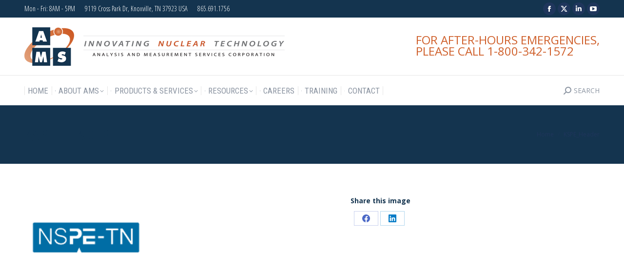

--- FILE ---
content_type: text/html; charset=UTF-8
request_url: https://www.ams-corp.com/upcoming-programs-hosted-by-ams-and-the-knoxville-chapter-of-the-tennessee-society-of-professional-engineers/kspe_header-2/
body_size: 20449
content:
<!DOCTYPE html>
<!--[if !(IE 6) | !(IE 7) | !(IE 8)  ]><!-->
<html lang="en-US" class="no-js">
<!--<![endif]-->
<head>
	<meta charset="UTF-8" />
				<meta name="viewport" content="width=device-width, initial-scale=1, maximum-scale=1, user-scalable=0"/>
			<meta name="theme-color" content="#cf5f2a"/>	<link rel="profile" href="https://gmpg.org/xfn/11" />
	<meta name='robots' content='index, follow, max-image-preview:large, max-snippet:-1, max-video-preview:-1' />
<meta name="dlm-version" content="5.1.6">
	<!-- This site is optimized with the Yoast SEO plugin v26.7 - https://yoast.com/wordpress/plugins/seo/ -->
	<title>KSPE_Header - AMS Corporation</title>
	<link rel="canonical" href="https://www.ams-corp.com/upcoming-programs-hosted-by-ams-and-the-knoxville-chapter-of-the-tennessee-society-of-professional-engineers/kspe_header-2/" />
	<meta property="og:locale" content="en_US" />
	<meta property="og:type" content="article" />
	<meta property="og:title" content="KSPE_Header - AMS Corporation" />
	<meta property="og:url" content="https://www.ams-corp.com/upcoming-programs-hosted-by-ams-and-the-knoxville-chapter-of-the-tennessee-society-of-professional-engineers/kspe_header-2/" />
	<meta property="og:site_name" content="AMS Corporation" />
	<meta property="article:publisher" content="http://www.facebook.com/amsknoxville/" />
	<meta property="og:image" content="https://www.ams-corp.com/upcoming-programs-hosted-by-ams-and-the-knoxville-chapter-of-the-tennessee-society-of-professional-engineers/kspe_header-2" />
	<meta property="og:image:width" content="250" />
	<meta property="og:image:height" content="250" />
	<meta property="og:image:type" content="image/jpeg" />
	<meta name="twitter:card" content="summary_large_image" />
	<meta name="twitter:site" content="@ams_corporation" />
	<script type="application/ld+json" class="yoast-schema-graph">{"@context":"https://schema.org","@graph":[{"@type":"WebPage","@id":"https://www.ams-corp.com/upcoming-programs-hosted-by-ams-and-the-knoxville-chapter-of-the-tennessee-society-of-professional-engineers/kspe_header-2/","url":"https://www.ams-corp.com/upcoming-programs-hosted-by-ams-and-the-knoxville-chapter-of-the-tennessee-society-of-professional-engineers/kspe_header-2/","name":"KSPE_Header - AMS Corporation","isPartOf":{"@id":"https://www.ams-corp.com/#website"},"primaryImageOfPage":{"@id":"https://www.ams-corp.com/upcoming-programs-hosted-by-ams-and-the-knoxville-chapter-of-the-tennessee-society-of-professional-engineers/kspe_header-2/#primaryimage"},"image":{"@id":"https://www.ams-corp.com/upcoming-programs-hosted-by-ams-and-the-knoxville-chapter-of-the-tennessee-society-of-professional-engineers/kspe_header-2/#primaryimage"},"thumbnailUrl":"https://www.ams-corp.com/wp-content/uploads/2018/09/KSPE_Header-1.jpg","datePublished":"2018-09-18T17:56:18+00:00","breadcrumb":{"@id":"https://www.ams-corp.com/upcoming-programs-hosted-by-ams-and-the-knoxville-chapter-of-the-tennessee-society-of-professional-engineers/kspe_header-2/#breadcrumb"},"inLanguage":"en-US","potentialAction":[{"@type":"ReadAction","target":["https://www.ams-corp.com/upcoming-programs-hosted-by-ams-and-the-knoxville-chapter-of-the-tennessee-society-of-professional-engineers/kspe_header-2/"]}]},{"@type":"ImageObject","inLanguage":"en-US","@id":"https://www.ams-corp.com/upcoming-programs-hosted-by-ams-and-the-knoxville-chapter-of-the-tennessee-society-of-professional-engineers/kspe_header-2/#primaryimage","url":"https://www.ams-corp.com/wp-content/uploads/2018/09/KSPE_Header-1.jpg","contentUrl":"https://www.ams-corp.com/wp-content/uploads/2018/09/KSPE_Header-1.jpg","width":250,"height":250},{"@type":"BreadcrumbList","@id":"https://www.ams-corp.com/upcoming-programs-hosted-by-ams-and-the-knoxville-chapter-of-the-tennessee-society-of-professional-engineers/kspe_header-2/#breadcrumb","itemListElement":[{"@type":"ListItem","position":1,"name":"Home","item":"https://www.ams-corp.com/"},{"@type":"ListItem","position":2,"name":"Upcoming Programs Hosted by AMS and the Knoxville Chapter of the Tennessee Society of Professional Engineers","item":"https://www.ams-corp.com/upcoming-programs-hosted-by-ams-and-the-knoxville-chapter-of-the-tennessee-society-of-professional-engineers/"},{"@type":"ListItem","position":3,"name":"KSPE_Header"}]},{"@type":"WebSite","@id":"https://www.ams-corp.com/#website","url":"https://www.ams-corp.com/","name":"AMS Corporation","description":"Innovating Nuclear Technology","publisher":{"@id":"https://www.ams-corp.com/#organization"},"potentialAction":[{"@type":"SearchAction","target":{"@type":"EntryPoint","urlTemplate":"https://www.ams-corp.com/?s={search_term_string}"},"query-input":{"@type":"PropertyValueSpecification","valueRequired":true,"valueName":"search_term_string"}}],"inLanguage":"en-US"},{"@type":"Organization","@id":"https://www.ams-corp.com/#organization","name":"Analysis and Measurement Services Corporation","url":"https://www.ams-corp.com/","logo":{"@type":"ImageObject","inLanguage":"en-US","@id":"https://www.ams-corp.com/#/schema/logo/image/","url":"https://www.ams-corp.com/wp-content/uploads/2011/04/Logo-Color.jpg","contentUrl":"https://www.ams-corp.com/wp-content/uploads/2011/04/Logo-Color.jpg","width":300,"height":300,"caption":"Analysis and Measurement Services Corporation"},"image":{"@id":"https://www.ams-corp.com/#/schema/logo/image/"},"sameAs":["http://www.facebook.com/amsknoxville/","https://x.com/ams_corporation"]}]}</script>
	<!-- / Yoast SEO plugin. -->


<link rel='dns-prefetch' href='//a.omappapi.com' />
<link rel='dns-prefetch' href='//www.googletagmanager.com' />
<link rel='dns-prefetch' href='//fonts.googleapis.com' />
<link rel="alternate" type="application/rss+xml" title="AMS Corporation &raquo; Feed" href="https://www.ams-corp.com/feed/" />
<link rel="alternate" type="application/rss+xml" title="AMS Corporation &raquo; Comments Feed" href="https://www.ams-corp.com/comments/feed/" />
<link rel="alternate" title="oEmbed (JSON)" type="application/json+oembed" href="https://www.ams-corp.com/wp-json/oembed/1.0/embed?url=https%3A%2F%2Fwww.ams-corp.com%2Fupcoming-programs-hosted-by-ams-and-the-knoxville-chapter-of-the-tennessee-society-of-professional-engineers%2Fkspe_header-2%2F" />
<link rel="alternate" title="oEmbed (XML)" type="text/xml+oembed" href="https://www.ams-corp.com/wp-json/oembed/1.0/embed?url=https%3A%2F%2Fwww.ams-corp.com%2Fupcoming-programs-hosted-by-ams-and-the-knoxville-chapter-of-the-tennessee-society-of-professional-engineers%2Fkspe_header-2%2F&#038;format=xml" />
		<!-- This site uses the Google Analytics by ExactMetrics plugin v8.11.1 - Using Analytics tracking - https://www.exactmetrics.com/ -->
							<script src="//www.googletagmanager.com/gtag/js?id=G-EK17HKHK4Y"  data-cfasync="false" data-wpfc-render="false" async></script>
			<script data-cfasync="false" data-wpfc-render="false">
				var em_version = '8.11.1';
				var em_track_user = true;
				var em_no_track_reason = '';
								var ExactMetricsDefaultLocations = {"page_location":"https:\/\/www.ams-corp.com\/upcoming-programs-hosted-by-ams-and-the-knoxville-chapter-of-the-tennessee-society-of-professional-engineers\/kspe_header-2\/"};
								ExactMetricsDefaultLocations.page_location = window.location.href;
								if ( typeof ExactMetricsPrivacyGuardFilter === 'function' ) {
					var ExactMetricsLocations = (typeof ExactMetricsExcludeQuery === 'object') ? ExactMetricsPrivacyGuardFilter( ExactMetricsExcludeQuery ) : ExactMetricsPrivacyGuardFilter( ExactMetricsDefaultLocations );
				} else {
					var ExactMetricsLocations = (typeof ExactMetricsExcludeQuery === 'object') ? ExactMetricsExcludeQuery : ExactMetricsDefaultLocations;
				}

								var disableStrs = [
										'ga-disable-G-EK17HKHK4Y',
									];

				/* Function to detect opted out users */
				function __gtagTrackerIsOptedOut() {
					for (var index = 0; index < disableStrs.length; index++) {
						if (document.cookie.indexOf(disableStrs[index] + '=true') > -1) {
							return true;
						}
					}

					return false;
				}

				/* Disable tracking if the opt-out cookie exists. */
				if (__gtagTrackerIsOptedOut()) {
					for (var index = 0; index < disableStrs.length; index++) {
						window[disableStrs[index]] = true;
					}
				}

				/* Opt-out function */
				function __gtagTrackerOptout() {
					for (var index = 0; index < disableStrs.length; index++) {
						document.cookie = disableStrs[index] + '=true; expires=Thu, 31 Dec 2099 23:59:59 UTC; path=/';
						window[disableStrs[index]] = true;
					}
				}

				if ('undefined' === typeof gaOptout) {
					function gaOptout() {
						__gtagTrackerOptout();
					}
				}
								window.dataLayer = window.dataLayer || [];

				window.ExactMetricsDualTracker = {
					helpers: {},
					trackers: {},
				};
				if (em_track_user) {
					function __gtagDataLayer() {
						dataLayer.push(arguments);
					}

					function __gtagTracker(type, name, parameters) {
						if (!parameters) {
							parameters = {};
						}

						if (parameters.send_to) {
							__gtagDataLayer.apply(null, arguments);
							return;
						}

						if (type === 'event') {
														parameters.send_to = exactmetrics_frontend.v4_id;
							var hookName = name;
							if (typeof parameters['event_category'] !== 'undefined') {
								hookName = parameters['event_category'] + ':' + name;
							}

							if (typeof ExactMetricsDualTracker.trackers[hookName] !== 'undefined') {
								ExactMetricsDualTracker.trackers[hookName](parameters);
							} else {
								__gtagDataLayer('event', name, parameters);
							}
							
						} else {
							__gtagDataLayer.apply(null, arguments);
						}
					}

					__gtagTracker('js', new Date());
					__gtagTracker('set', {
						'developer_id.dNDMyYj': true,
											});
					if ( ExactMetricsLocations.page_location ) {
						__gtagTracker('set', ExactMetricsLocations);
					}
										__gtagTracker('config', 'G-EK17HKHK4Y', {"forceSSL":"true"} );
										window.gtag = __gtagTracker;										(function () {
						/* https://developers.google.com/analytics/devguides/collection/analyticsjs/ */
						/* ga and __gaTracker compatibility shim. */
						var noopfn = function () {
							return null;
						};
						var newtracker = function () {
							return new Tracker();
						};
						var Tracker = function () {
							return null;
						};
						var p = Tracker.prototype;
						p.get = noopfn;
						p.set = noopfn;
						p.send = function () {
							var args = Array.prototype.slice.call(arguments);
							args.unshift('send');
							__gaTracker.apply(null, args);
						};
						var __gaTracker = function () {
							var len = arguments.length;
							if (len === 0) {
								return;
							}
							var f = arguments[len - 1];
							if (typeof f !== 'object' || f === null || typeof f.hitCallback !== 'function') {
								if ('send' === arguments[0]) {
									var hitConverted, hitObject = false, action;
									if ('event' === arguments[1]) {
										if ('undefined' !== typeof arguments[3]) {
											hitObject = {
												'eventAction': arguments[3],
												'eventCategory': arguments[2],
												'eventLabel': arguments[4],
												'value': arguments[5] ? arguments[5] : 1,
											}
										}
									}
									if ('pageview' === arguments[1]) {
										if ('undefined' !== typeof arguments[2]) {
											hitObject = {
												'eventAction': 'page_view',
												'page_path': arguments[2],
											}
										}
									}
									if (typeof arguments[2] === 'object') {
										hitObject = arguments[2];
									}
									if (typeof arguments[5] === 'object') {
										Object.assign(hitObject, arguments[5]);
									}
									if ('undefined' !== typeof arguments[1].hitType) {
										hitObject = arguments[1];
										if ('pageview' === hitObject.hitType) {
											hitObject.eventAction = 'page_view';
										}
									}
									if (hitObject) {
										action = 'timing' === arguments[1].hitType ? 'timing_complete' : hitObject.eventAction;
										hitConverted = mapArgs(hitObject);
										__gtagTracker('event', action, hitConverted);
									}
								}
								return;
							}

							function mapArgs(args) {
								var arg, hit = {};
								var gaMap = {
									'eventCategory': 'event_category',
									'eventAction': 'event_action',
									'eventLabel': 'event_label',
									'eventValue': 'event_value',
									'nonInteraction': 'non_interaction',
									'timingCategory': 'event_category',
									'timingVar': 'name',
									'timingValue': 'value',
									'timingLabel': 'event_label',
									'page': 'page_path',
									'location': 'page_location',
									'title': 'page_title',
									'referrer' : 'page_referrer',
								};
								for (arg in args) {
																		if (!(!args.hasOwnProperty(arg) || !gaMap.hasOwnProperty(arg))) {
										hit[gaMap[arg]] = args[arg];
									} else {
										hit[arg] = args[arg];
									}
								}
								return hit;
							}

							try {
								f.hitCallback();
							} catch (ex) {
							}
						};
						__gaTracker.create = newtracker;
						__gaTracker.getByName = newtracker;
						__gaTracker.getAll = function () {
							return [];
						};
						__gaTracker.remove = noopfn;
						__gaTracker.loaded = true;
						window['__gaTracker'] = __gaTracker;
					})();
									} else {
										console.log("");
					(function () {
						function __gtagTracker() {
							return null;
						}

						window['__gtagTracker'] = __gtagTracker;
						window['gtag'] = __gtagTracker;
					})();
									}
			</script>
							<!-- / Google Analytics by ExactMetrics -->
				<!-- This site uses the Google Analytics by MonsterInsights plugin v9.11.1 - Using Analytics tracking - https://www.monsterinsights.com/ -->
							<script src="//www.googletagmanager.com/gtag/js?id=G-EK17HKHK4Y"  data-cfasync="false" data-wpfc-render="false" async></script>
			<script data-cfasync="false" data-wpfc-render="false">
				var mi_version = '9.11.1';
				var mi_track_user = true;
				var mi_no_track_reason = '';
								var MonsterInsightsDefaultLocations = {"page_location":"https:\/\/www.ams-corp.com\/upcoming-programs-hosted-by-ams-and-the-knoxville-chapter-of-the-tennessee-society-of-professional-engineers\/kspe_header-2\/"};
								MonsterInsightsDefaultLocations.page_location = window.location.href;
								if ( typeof MonsterInsightsPrivacyGuardFilter === 'function' ) {
					var MonsterInsightsLocations = (typeof MonsterInsightsExcludeQuery === 'object') ? MonsterInsightsPrivacyGuardFilter( MonsterInsightsExcludeQuery ) : MonsterInsightsPrivacyGuardFilter( MonsterInsightsDefaultLocations );
				} else {
					var MonsterInsightsLocations = (typeof MonsterInsightsExcludeQuery === 'object') ? MonsterInsightsExcludeQuery : MonsterInsightsDefaultLocations;
				}

								var disableStrs = [
										'ga-disable-G-EK17HKHK4Y',
									];

				/* Function to detect opted out users */
				function __gtagTrackerIsOptedOut() {
					for (var index = 0; index < disableStrs.length; index++) {
						if (document.cookie.indexOf(disableStrs[index] + '=true') > -1) {
							return true;
						}
					}

					return false;
				}

				/* Disable tracking if the opt-out cookie exists. */
				if (__gtagTrackerIsOptedOut()) {
					for (var index = 0; index < disableStrs.length; index++) {
						window[disableStrs[index]] = true;
					}
				}

				/* Opt-out function */
				function __gtagTrackerOptout() {
					for (var index = 0; index < disableStrs.length; index++) {
						document.cookie = disableStrs[index] + '=true; expires=Thu, 31 Dec 2099 23:59:59 UTC; path=/';
						window[disableStrs[index]] = true;
					}
				}

				if ('undefined' === typeof gaOptout) {
					function gaOptout() {
						__gtagTrackerOptout();
					}
				}
								window.dataLayer = window.dataLayer || [];

				window.MonsterInsightsDualTracker = {
					helpers: {},
					trackers: {},
				};
				if (mi_track_user) {
					function __gtagDataLayer() {
						dataLayer.push(arguments);
					}

					function __gtagTracker(type, name, parameters) {
						if (!parameters) {
							parameters = {};
						}

						if (parameters.send_to) {
							__gtagDataLayer.apply(null, arguments);
							return;
						}

						if (type === 'event') {
														parameters.send_to = monsterinsights_frontend.v4_id;
							var hookName = name;
							if (typeof parameters['event_category'] !== 'undefined') {
								hookName = parameters['event_category'] + ':' + name;
							}

							if (typeof MonsterInsightsDualTracker.trackers[hookName] !== 'undefined') {
								MonsterInsightsDualTracker.trackers[hookName](parameters);
							} else {
								__gtagDataLayer('event', name, parameters);
							}
							
						} else {
							__gtagDataLayer.apply(null, arguments);
						}
					}

					__gtagTracker('js', new Date());
					__gtagTracker('set', {
						'developer_id.dZGIzZG': true,
											});
					if ( MonsterInsightsLocations.page_location ) {
						__gtagTracker('set', MonsterInsightsLocations);
					}
										__gtagTracker('config', 'G-EK17HKHK4Y', {"forceSSL":"true","link_attribution":"true"} );
										window.gtag = __gtagTracker;										(function () {
						/* https://developers.google.com/analytics/devguides/collection/analyticsjs/ */
						/* ga and __gaTracker compatibility shim. */
						var noopfn = function () {
							return null;
						};
						var newtracker = function () {
							return new Tracker();
						};
						var Tracker = function () {
							return null;
						};
						var p = Tracker.prototype;
						p.get = noopfn;
						p.set = noopfn;
						p.send = function () {
							var args = Array.prototype.slice.call(arguments);
							args.unshift('send');
							__gaTracker.apply(null, args);
						};
						var __gaTracker = function () {
							var len = arguments.length;
							if (len === 0) {
								return;
							}
							var f = arguments[len - 1];
							if (typeof f !== 'object' || f === null || typeof f.hitCallback !== 'function') {
								if ('send' === arguments[0]) {
									var hitConverted, hitObject = false, action;
									if ('event' === arguments[1]) {
										if ('undefined' !== typeof arguments[3]) {
											hitObject = {
												'eventAction': arguments[3],
												'eventCategory': arguments[2],
												'eventLabel': arguments[4],
												'value': arguments[5] ? arguments[5] : 1,
											}
										}
									}
									if ('pageview' === arguments[1]) {
										if ('undefined' !== typeof arguments[2]) {
											hitObject = {
												'eventAction': 'page_view',
												'page_path': arguments[2],
											}
										}
									}
									if (typeof arguments[2] === 'object') {
										hitObject = arguments[2];
									}
									if (typeof arguments[5] === 'object') {
										Object.assign(hitObject, arguments[5]);
									}
									if ('undefined' !== typeof arguments[1].hitType) {
										hitObject = arguments[1];
										if ('pageview' === hitObject.hitType) {
											hitObject.eventAction = 'page_view';
										}
									}
									if (hitObject) {
										action = 'timing' === arguments[1].hitType ? 'timing_complete' : hitObject.eventAction;
										hitConverted = mapArgs(hitObject);
										__gtagTracker('event', action, hitConverted);
									}
								}
								return;
							}

							function mapArgs(args) {
								var arg, hit = {};
								var gaMap = {
									'eventCategory': 'event_category',
									'eventAction': 'event_action',
									'eventLabel': 'event_label',
									'eventValue': 'event_value',
									'nonInteraction': 'non_interaction',
									'timingCategory': 'event_category',
									'timingVar': 'name',
									'timingValue': 'value',
									'timingLabel': 'event_label',
									'page': 'page_path',
									'location': 'page_location',
									'title': 'page_title',
									'referrer' : 'page_referrer',
								};
								for (arg in args) {
																		if (!(!args.hasOwnProperty(arg) || !gaMap.hasOwnProperty(arg))) {
										hit[gaMap[arg]] = args[arg];
									} else {
										hit[arg] = args[arg];
									}
								}
								return hit;
							}

							try {
								f.hitCallback();
							} catch (ex) {
							}
						};
						__gaTracker.create = newtracker;
						__gaTracker.getByName = newtracker;
						__gaTracker.getAll = function () {
							return [];
						};
						__gaTracker.remove = noopfn;
						__gaTracker.loaded = true;
						window['__gaTracker'] = __gaTracker;
					})();
									} else {
										console.log("");
					(function () {
						function __gtagTracker() {
							return null;
						}

						window['__gtagTracker'] = __gtagTracker;
						window['gtag'] = __gtagTracker;
					})();
									}
			</script>
							<!-- / Google Analytics by MonsterInsights -->
		<style id='wp-img-auto-sizes-contain-inline-css'>
img:is([sizes=auto i],[sizes^="auto," i]){contain-intrinsic-size:3000px 1500px}
/*# sourceURL=wp-img-auto-sizes-contain-inline-css */
</style>
<style id='wp-emoji-styles-inline-css'>

	img.wp-smiley, img.emoji {
		display: inline !important;
		border: none !important;
		box-shadow: none !important;
		height: 1em !important;
		width: 1em !important;
		margin: 0 0.07em !important;
		vertical-align: -0.1em !important;
		background: none !important;
		padding: 0 !important;
	}
/*# sourceURL=wp-emoji-styles-inline-css */
</style>
<style id='wp-block-library-inline-css'>
:root{--wp-block-synced-color:#7a00df;--wp-block-synced-color--rgb:122,0,223;--wp-bound-block-color:var(--wp-block-synced-color);--wp-editor-canvas-background:#ddd;--wp-admin-theme-color:#007cba;--wp-admin-theme-color--rgb:0,124,186;--wp-admin-theme-color-darker-10:#006ba1;--wp-admin-theme-color-darker-10--rgb:0,107,160.5;--wp-admin-theme-color-darker-20:#005a87;--wp-admin-theme-color-darker-20--rgb:0,90,135;--wp-admin-border-width-focus:2px}@media (min-resolution:192dpi){:root{--wp-admin-border-width-focus:1.5px}}.wp-element-button{cursor:pointer}:root .has-very-light-gray-background-color{background-color:#eee}:root .has-very-dark-gray-background-color{background-color:#313131}:root .has-very-light-gray-color{color:#eee}:root .has-very-dark-gray-color{color:#313131}:root .has-vivid-green-cyan-to-vivid-cyan-blue-gradient-background{background:linear-gradient(135deg,#00d084,#0693e3)}:root .has-purple-crush-gradient-background{background:linear-gradient(135deg,#34e2e4,#4721fb 50%,#ab1dfe)}:root .has-hazy-dawn-gradient-background{background:linear-gradient(135deg,#faaca8,#dad0ec)}:root .has-subdued-olive-gradient-background{background:linear-gradient(135deg,#fafae1,#67a671)}:root .has-atomic-cream-gradient-background{background:linear-gradient(135deg,#fdd79a,#004a59)}:root .has-nightshade-gradient-background{background:linear-gradient(135deg,#330968,#31cdcf)}:root .has-midnight-gradient-background{background:linear-gradient(135deg,#020381,#2874fc)}:root{--wp--preset--font-size--normal:16px;--wp--preset--font-size--huge:42px}.has-regular-font-size{font-size:1em}.has-larger-font-size{font-size:2.625em}.has-normal-font-size{font-size:var(--wp--preset--font-size--normal)}.has-huge-font-size{font-size:var(--wp--preset--font-size--huge)}.has-text-align-center{text-align:center}.has-text-align-left{text-align:left}.has-text-align-right{text-align:right}.has-fit-text{white-space:nowrap!important}#end-resizable-editor-section{display:none}.aligncenter{clear:both}.items-justified-left{justify-content:flex-start}.items-justified-center{justify-content:center}.items-justified-right{justify-content:flex-end}.items-justified-space-between{justify-content:space-between}.screen-reader-text{border:0;clip-path:inset(50%);height:1px;margin:-1px;overflow:hidden;padding:0;position:absolute;width:1px;word-wrap:normal!important}.screen-reader-text:focus{background-color:#ddd;clip-path:none;color:#444;display:block;font-size:1em;height:auto;left:5px;line-height:normal;padding:15px 23px 14px;text-decoration:none;top:5px;width:auto;z-index:100000}html :where(.has-border-color){border-style:solid}html :where([style*=border-top-color]){border-top-style:solid}html :where([style*=border-right-color]){border-right-style:solid}html :where([style*=border-bottom-color]){border-bottom-style:solid}html :where([style*=border-left-color]){border-left-style:solid}html :where([style*=border-width]){border-style:solid}html :where([style*=border-top-width]){border-top-style:solid}html :where([style*=border-right-width]){border-right-style:solid}html :where([style*=border-bottom-width]){border-bottom-style:solid}html :where([style*=border-left-width]){border-left-style:solid}html :where(img[class*=wp-image-]){height:auto;max-width:100%}:where(figure){margin:0 0 1em}html :where(.is-position-sticky){--wp-admin--admin-bar--position-offset:var(--wp-admin--admin-bar--height,0px)}@media screen and (max-width:600px){html :where(.is-position-sticky){--wp-admin--admin-bar--position-offset:0px}}

/*# sourceURL=wp-block-library-inline-css */
</style><style id='global-styles-inline-css'>
:root{--wp--preset--aspect-ratio--square: 1;--wp--preset--aspect-ratio--4-3: 4/3;--wp--preset--aspect-ratio--3-4: 3/4;--wp--preset--aspect-ratio--3-2: 3/2;--wp--preset--aspect-ratio--2-3: 2/3;--wp--preset--aspect-ratio--16-9: 16/9;--wp--preset--aspect-ratio--9-16: 9/16;--wp--preset--color--black: #000000;--wp--preset--color--cyan-bluish-gray: #abb8c3;--wp--preset--color--white: #FFF;--wp--preset--color--pale-pink: #f78da7;--wp--preset--color--vivid-red: #cf2e2e;--wp--preset--color--luminous-vivid-orange: #ff6900;--wp--preset--color--luminous-vivid-amber: #fcb900;--wp--preset--color--light-green-cyan: #7bdcb5;--wp--preset--color--vivid-green-cyan: #00d084;--wp--preset--color--pale-cyan-blue: #8ed1fc;--wp--preset--color--vivid-cyan-blue: #0693e3;--wp--preset--color--vivid-purple: #9b51e0;--wp--preset--color--accent: #cf5f2a;--wp--preset--color--dark-gray: #111;--wp--preset--color--light-gray: #767676;--wp--preset--gradient--vivid-cyan-blue-to-vivid-purple: linear-gradient(135deg,rgb(6,147,227) 0%,rgb(155,81,224) 100%);--wp--preset--gradient--light-green-cyan-to-vivid-green-cyan: linear-gradient(135deg,rgb(122,220,180) 0%,rgb(0,208,130) 100%);--wp--preset--gradient--luminous-vivid-amber-to-luminous-vivid-orange: linear-gradient(135deg,rgb(252,185,0) 0%,rgb(255,105,0) 100%);--wp--preset--gradient--luminous-vivid-orange-to-vivid-red: linear-gradient(135deg,rgb(255,105,0) 0%,rgb(207,46,46) 100%);--wp--preset--gradient--very-light-gray-to-cyan-bluish-gray: linear-gradient(135deg,rgb(238,238,238) 0%,rgb(169,184,195) 100%);--wp--preset--gradient--cool-to-warm-spectrum: linear-gradient(135deg,rgb(74,234,220) 0%,rgb(151,120,209) 20%,rgb(207,42,186) 40%,rgb(238,44,130) 60%,rgb(251,105,98) 80%,rgb(254,248,76) 100%);--wp--preset--gradient--blush-light-purple: linear-gradient(135deg,rgb(255,206,236) 0%,rgb(152,150,240) 100%);--wp--preset--gradient--blush-bordeaux: linear-gradient(135deg,rgb(254,205,165) 0%,rgb(254,45,45) 50%,rgb(107,0,62) 100%);--wp--preset--gradient--luminous-dusk: linear-gradient(135deg,rgb(255,203,112) 0%,rgb(199,81,192) 50%,rgb(65,88,208) 100%);--wp--preset--gradient--pale-ocean: linear-gradient(135deg,rgb(255,245,203) 0%,rgb(182,227,212) 50%,rgb(51,167,181) 100%);--wp--preset--gradient--electric-grass: linear-gradient(135deg,rgb(202,248,128) 0%,rgb(113,206,126) 100%);--wp--preset--gradient--midnight: linear-gradient(135deg,rgb(2,3,129) 0%,rgb(40,116,252) 100%);--wp--preset--font-size--small: 13px;--wp--preset--font-size--medium: 20px;--wp--preset--font-size--large: 36px;--wp--preset--font-size--x-large: 42px;--wp--preset--spacing--20: 0.44rem;--wp--preset--spacing--30: 0.67rem;--wp--preset--spacing--40: 1rem;--wp--preset--spacing--50: 1.5rem;--wp--preset--spacing--60: 2.25rem;--wp--preset--spacing--70: 3.38rem;--wp--preset--spacing--80: 5.06rem;--wp--preset--shadow--natural: 6px 6px 9px rgba(0, 0, 0, 0.2);--wp--preset--shadow--deep: 12px 12px 50px rgba(0, 0, 0, 0.4);--wp--preset--shadow--sharp: 6px 6px 0px rgba(0, 0, 0, 0.2);--wp--preset--shadow--outlined: 6px 6px 0px -3px rgb(255, 255, 255), 6px 6px rgb(0, 0, 0);--wp--preset--shadow--crisp: 6px 6px 0px rgb(0, 0, 0);}:where(.is-layout-flex){gap: 0.5em;}:where(.is-layout-grid){gap: 0.5em;}body .is-layout-flex{display: flex;}.is-layout-flex{flex-wrap: wrap;align-items: center;}.is-layout-flex > :is(*, div){margin: 0;}body .is-layout-grid{display: grid;}.is-layout-grid > :is(*, div){margin: 0;}:where(.wp-block-columns.is-layout-flex){gap: 2em;}:where(.wp-block-columns.is-layout-grid){gap: 2em;}:where(.wp-block-post-template.is-layout-flex){gap: 1.25em;}:where(.wp-block-post-template.is-layout-grid){gap: 1.25em;}.has-black-color{color: var(--wp--preset--color--black) !important;}.has-cyan-bluish-gray-color{color: var(--wp--preset--color--cyan-bluish-gray) !important;}.has-white-color{color: var(--wp--preset--color--white) !important;}.has-pale-pink-color{color: var(--wp--preset--color--pale-pink) !important;}.has-vivid-red-color{color: var(--wp--preset--color--vivid-red) !important;}.has-luminous-vivid-orange-color{color: var(--wp--preset--color--luminous-vivid-orange) !important;}.has-luminous-vivid-amber-color{color: var(--wp--preset--color--luminous-vivid-amber) !important;}.has-light-green-cyan-color{color: var(--wp--preset--color--light-green-cyan) !important;}.has-vivid-green-cyan-color{color: var(--wp--preset--color--vivid-green-cyan) !important;}.has-pale-cyan-blue-color{color: var(--wp--preset--color--pale-cyan-blue) !important;}.has-vivid-cyan-blue-color{color: var(--wp--preset--color--vivid-cyan-blue) !important;}.has-vivid-purple-color{color: var(--wp--preset--color--vivid-purple) !important;}.has-black-background-color{background-color: var(--wp--preset--color--black) !important;}.has-cyan-bluish-gray-background-color{background-color: var(--wp--preset--color--cyan-bluish-gray) !important;}.has-white-background-color{background-color: var(--wp--preset--color--white) !important;}.has-pale-pink-background-color{background-color: var(--wp--preset--color--pale-pink) !important;}.has-vivid-red-background-color{background-color: var(--wp--preset--color--vivid-red) !important;}.has-luminous-vivid-orange-background-color{background-color: var(--wp--preset--color--luminous-vivid-orange) !important;}.has-luminous-vivid-amber-background-color{background-color: var(--wp--preset--color--luminous-vivid-amber) !important;}.has-light-green-cyan-background-color{background-color: var(--wp--preset--color--light-green-cyan) !important;}.has-vivid-green-cyan-background-color{background-color: var(--wp--preset--color--vivid-green-cyan) !important;}.has-pale-cyan-blue-background-color{background-color: var(--wp--preset--color--pale-cyan-blue) !important;}.has-vivid-cyan-blue-background-color{background-color: var(--wp--preset--color--vivid-cyan-blue) !important;}.has-vivid-purple-background-color{background-color: var(--wp--preset--color--vivid-purple) !important;}.has-black-border-color{border-color: var(--wp--preset--color--black) !important;}.has-cyan-bluish-gray-border-color{border-color: var(--wp--preset--color--cyan-bluish-gray) !important;}.has-white-border-color{border-color: var(--wp--preset--color--white) !important;}.has-pale-pink-border-color{border-color: var(--wp--preset--color--pale-pink) !important;}.has-vivid-red-border-color{border-color: var(--wp--preset--color--vivid-red) !important;}.has-luminous-vivid-orange-border-color{border-color: var(--wp--preset--color--luminous-vivid-orange) !important;}.has-luminous-vivid-amber-border-color{border-color: var(--wp--preset--color--luminous-vivid-amber) !important;}.has-light-green-cyan-border-color{border-color: var(--wp--preset--color--light-green-cyan) !important;}.has-vivid-green-cyan-border-color{border-color: var(--wp--preset--color--vivid-green-cyan) !important;}.has-pale-cyan-blue-border-color{border-color: var(--wp--preset--color--pale-cyan-blue) !important;}.has-vivid-cyan-blue-border-color{border-color: var(--wp--preset--color--vivid-cyan-blue) !important;}.has-vivid-purple-border-color{border-color: var(--wp--preset--color--vivid-purple) !important;}.has-vivid-cyan-blue-to-vivid-purple-gradient-background{background: var(--wp--preset--gradient--vivid-cyan-blue-to-vivid-purple) !important;}.has-light-green-cyan-to-vivid-green-cyan-gradient-background{background: var(--wp--preset--gradient--light-green-cyan-to-vivid-green-cyan) !important;}.has-luminous-vivid-amber-to-luminous-vivid-orange-gradient-background{background: var(--wp--preset--gradient--luminous-vivid-amber-to-luminous-vivid-orange) !important;}.has-luminous-vivid-orange-to-vivid-red-gradient-background{background: var(--wp--preset--gradient--luminous-vivid-orange-to-vivid-red) !important;}.has-very-light-gray-to-cyan-bluish-gray-gradient-background{background: var(--wp--preset--gradient--very-light-gray-to-cyan-bluish-gray) !important;}.has-cool-to-warm-spectrum-gradient-background{background: var(--wp--preset--gradient--cool-to-warm-spectrum) !important;}.has-blush-light-purple-gradient-background{background: var(--wp--preset--gradient--blush-light-purple) !important;}.has-blush-bordeaux-gradient-background{background: var(--wp--preset--gradient--blush-bordeaux) !important;}.has-luminous-dusk-gradient-background{background: var(--wp--preset--gradient--luminous-dusk) !important;}.has-pale-ocean-gradient-background{background: var(--wp--preset--gradient--pale-ocean) !important;}.has-electric-grass-gradient-background{background: var(--wp--preset--gradient--electric-grass) !important;}.has-midnight-gradient-background{background: var(--wp--preset--gradient--midnight) !important;}.has-small-font-size{font-size: var(--wp--preset--font-size--small) !important;}.has-medium-font-size{font-size: var(--wp--preset--font-size--medium) !important;}.has-large-font-size{font-size: var(--wp--preset--font-size--large) !important;}.has-x-large-font-size{font-size: var(--wp--preset--font-size--x-large) !important;}
/*# sourceURL=global-styles-inline-css */
</style>

<style id='classic-theme-styles-inline-css'>
/*! This file is auto-generated */
.wp-block-button__link{color:#fff;background-color:#32373c;border-radius:9999px;box-shadow:none;text-decoration:none;padding:calc(.667em + 2px) calc(1.333em + 2px);font-size:1.125em}.wp-block-file__button{background:#32373c;color:#fff;text-decoration:none}
/*# sourceURL=/wp-includes/css/classic-themes.min.css */
</style>
<link rel='stylesheet' id='cpsh-shortcodes-css' href='https://www.ams-corp.com/wp-content/plugins/column-shortcodes//assets/css/shortcodes.css?ver=1.0.1' media='all' />
<link rel='stylesheet' id='contact-form-7-css' href='https://www.ams-corp.com/wp-content/plugins/contact-form-7/includes/css/styles.css?ver=6.1.4' media='all' />
<link rel='stylesheet' id='fontawesome-css' href='https://www.ams-corp.com/wp-content/plugins/cpo-companion/assets/css/fontawesome.css?ver=6.9' media='all' />
<link rel='stylesheet' id='cpo-companion-style-css' href='https://www.ams-corp.com/wp-content/plugins/cpo-companion/assets/css/style.css?ver=6.9' media='all' />
<link rel='stylesheet' id='the7-font-css' href='https://www.ams-corp.com/wp-content/themes/dt-the7/fonts/icomoon-the7-font/icomoon-the7-font.min.css?ver=14.0.1.1' media='all' />
<link rel='stylesheet' id='the7-awesome-fonts-css' href='https://www.ams-corp.com/wp-content/themes/dt-the7/fonts/FontAwesome/css/all.min.css?ver=14.0.1.1' media='all' />
<link rel='stylesheet' id='the7-Defaults-css' href='https://www.ams-corp.com/wp-content/uploads/smile_fonts/Defaults/Defaults.css?ver=6.9' media='all' />
<link rel='stylesheet' id='the7-icomoon-css' href='https://www.ams-corp.com/wp-content/uploads/smile_fonts/icomoon/icomoon.css?ver=6.9' media='all' />
<link rel='stylesheet' id='dt-web-fonts-css' href='https://fonts.googleapis.com/css?family=Open+Sans:400,600,700%7COpen+Sans+Condensed:300,400,500,600,700,900%7CRoboto+Condensed:400,600,700%7CRoboto:400,400italic,600,700' media='all' />
<link rel='stylesheet' id='dt-main-css' href='https://www.ams-corp.com/wp-content/themes/dt-the7/css/main.min.css?ver=14.0.1.1' media='all' />
<style id='dt-main-inline-css'>
body #load {
  display: block;
  height: 100%;
  overflow: hidden;
  position: fixed;
  width: 100%;
  z-index: 9901;
  opacity: 1;
  visibility: visible;
  transition: all .35s ease-out;
}
.load-wrap {
  width: 100%;
  height: 100%;
  background-position: center center;
  background-repeat: no-repeat;
  text-align: center;
  display: -ms-flexbox;
  display: -ms-flex;
  display: flex;
  -ms-align-items: center;
  -ms-flex-align: center;
  align-items: center;
  -ms-flex-flow: column wrap;
  flex-flow: column wrap;
  -ms-flex-pack: center;
  -ms-justify-content: center;
  justify-content: center;
}
.load-wrap > svg {
  position: absolute;
  top: 50%;
  left: 50%;
  transform: translate(-50%,-50%);
}
#load {
  background: var(--the7-elementor-beautiful-loading-bg,#ffffff);
  --the7-beautiful-spinner-color2: var(--the7-beautiful-spinner-color,#cf5f2a);
}

/*# sourceURL=dt-main-inline-css */
</style>
<link rel='stylesheet' id='the7-custom-scrollbar-css' href='https://www.ams-corp.com/wp-content/themes/dt-the7/lib/custom-scrollbar/custom-scrollbar.min.css?ver=14.0.1.1' media='all' />
<link rel='stylesheet' id='the7-wpbakery-css' href='https://www.ams-corp.com/wp-content/themes/dt-the7/css/wpbakery.min.css?ver=14.0.1.1' media='all' />
<link rel='stylesheet' id='the7-core-css' href='https://www.ams-corp.com/wp-content/plugins/dt-the7-core/assets/css/post-type.min.css?ver=2.7.12' media='all' />
<link rel='stylesheet' id='the7-css-vars-css' href='https://www.ams-corp.com/wp-content/uploads/the7-css/css-vars.css?ver=398a3f0fdee2' media='all' />
<link rel='stylesheet' id='dt-custom-css' href='https://www.ams-corp.com/wp-content/uploads/the7-css/custom.css?ver=398a3f0fdee2' media='all' />
<link rel='stylesheet' id='dt-media-css' href='https://www.ams-corp.com/wp-content/uploads/the7-css/media.css?ver=398a3f0fdee2' media='all' />
<link rel='stylesheet' id='the7-mega-menu-css' href='https://www.ams-corp.com/wp-content/uploads/the7-css/mega-menu.css?ver=398a3f0fdee2' media='all' />
<link rel='stylesheet' id='the7-elements-albums-portfolio-css' href='https://www.ams-corp.com/wp-content/uploads/the7-css/the7-elements-albums-portfolio.css?ver=398a3f0fdee2' media='all' />
<link rel='stylesheet' id='the7-elements-css' href='https://www.ams-corp.com/wp-content/uploads/the7-css/post-type-dynamic.css?ver=398a3f0fdee2' media='all' />
<link rel='stylesheet' id='abcfsl-staff-list-css' href='https://www.ams-corp.com/wp-content/plugins/abcfolio-staff-list-pro/css/staff-list.css?ver=4.0.0' media='all' />
<link rel='stylesheet' id='style-css' href='https://www.ams-corp.com/wp-content/themes/dt-the7/style.css?ver=14.0.1.1' media='all' />
<link rel='stylesheet' id='__EPYT__style-css' href='https://www.ams-corp.com/wp-content/plugins/youtube-embed-plus-pro/styles/ytprefs.min.css?ver=14.2.4' media='all' />
<style id='__EPYT__style-inline-css'>

                .epyt-gallery-thumb {
                        width: 33.333%;
                }
                
/*# sourceURL=__EPYT__style-inline-css */
</style>
<link rel='stylesheet' id='__disptype__-css' href='https://www.ams-corp.com/wp-content/plugins/youtube-embed-plus-pro/scripts/lity.min.css?ver=14.2.4' media='all' />
<script src="https://www.ams-corp.com/wp-includes/js/jquery/jquery.min.js?ver=3.7.1" id="jquery-core-js"></script>
<script src="https://www.ams-corp.com/wp-includes/js/jquery/jquery-migrate.min.js?ver=3.4.1" id="jquery-migrate-js"></script>
<script src="https://www.ams-corp.com/wp-content/plugins/google-analytics-dashboard-for-wp/assets/js/frontend-gtag.js?ver=8.11.1" id="exactmetrics-frontend-script-js" async data-wp-strategy="async"></script>
<script data-cfasync="false" data-wpfc-render="false" id='exactmetrics-frontend-script-js-extra'>var exactmetrics_frontend = {"js_events_tracking":"true","download_extensions":"zip,mp3,mpeg,pdf,docx,pptx,xlsx,rar","inbound_paths":"[{\"path\":\"\\\/go\\\/\",\"label\":\"affiliate\"},{\"path\":\"\\\/recommend\\\/\",\"label\":\"affiliate\"}]","home_url":"https:\/\/www.ams-corp.com","hash_tracking":"false","v4_id":"G-EK17HKHK4Y"};</script>
<script src="https://www.ams-corp.com/wp-content/plugins/google-analytics-for-wordpress/assets/js/frontend-gtag.js?ver=9.11.1" id="monsterinsights-frontend-script-js" async data-wp-strategy="async"></script>
<script data-cfasync="false" data-wpfc-render="false" id='monsterinsights-frontend-script-js-extra'>var monsterinsights_frontend = {"js_events_tracking":"true","download_extensions":"doc,pdf,ppt,zip,xls,docx,pptx,xlsx","inbound_paths":"[{\"path\":\"\\\/go\\\/\",\"label\":\"affiliate\"},{\"path\":\"\\\/recommend\\\/\",\"label\":\"affiliate\"}]","home_url":"https:\/\/www.ams-corp.com","hash_tracking":"false","v4_id":"G-EK17HKHK4Y"};</script>
<script id="dt-above-fold-js-extra">
var dtLocal = {"themeUrl":"https://www.ams-corp.com/wp-content/themes/dt-the7","passText":"To view this protected post, enter the password below:","moreButtonText":{"loading":"Loading...","loadMore":"Load more"},"postID":"4882","ajaxurl":"https://www.ams-corp.com/wp-admin/admin-ajax.php","REST":{"baseUrl":"https://www.ams-corp.com/wp-json/the7/v1","endpoints":{"sendMail":"/send-mail"}},"contactMessages":{"required":"One or more fields have an error. Please check and try again.","terms":"Please accept the privacy policy.","fillTheCaptchaError":"Please, fill the captcha."},"captchaSiteKey":"","ajaxNonce":"f10caeff46","pageData":"","themeSettings":{"smoothScroll":"off","lazyLoading":false,"desktopHeader":{"height":180},"ToggleCaptionEnabled":"disabled","ToggleCaption":"Navigation","floatingHeader":{"showAfter":240,"showMenu":true,"height":60,"logo":{"showLogo":false,"html":"\u003Cimg class=\" preload-me\" src=\"https://www.ams-corp.com/wp-content/uploads/2020/04/footer-logo.png\" srcset=\"https://www.ams-corp.com/wp-content/uploads/2020/04/footer-logo.png 103w, https://www.ams-corp.com/wp-content/uploads/2020/04/footer-logo.png 103w\" width=\"103\" height=\"79\"   sizes=\"103px\" alt=\"AMS Corporation\" /\u003E","url":"https://www.ams-corp.com/"}},"topLine":{"floatingTopLine":{"logo":{"showLogo":false,"html":""}}},"mobileHeader":{"firstSwitchPoint":992,"secondSwitchPoint":600,"firstSwitchPointHeight":80,"secondSwitchPointHeight":60,"mobileToggleCaptionEnabled":"disabled","mobileToggleCaption":"Menu"},"stickyMobileHeaderFirstSwitch":{"logo":{"html":"\u003Cimg class=\" preload-me\" src=\"https://www.ams-corp.com/wp-content/uploads/2020/04/AMS-Logo-Header.png\" srcset=\"https://www.ams-corp.com/wp-content/uploads/2020/04/AMS-Logo-Header.png 534w, https://www.ams-corp.com/wp-content/uploads/2020/04/footer-logo.png 103w\" width=\"534\" height=\"79\"   sizes=\"534px\" alt=\"AMS Corporation\" /\u003E"}},"stickyMobileHeaderSecondSwitch":{"logo":{"html":"\u003Cimg class=\" preload-me\" src=\"https://www.ams-corp.com/wp-content/uploads/2020/04/footer-logo.png\" srcset=\"https://www.ams-corp.com/wp-content/uploads/2020/04/footer-logo.png 103w, https://www.ams-corp.com/wp-content/uploads/2020/04/footer-logo.png 103w\" width=\"103\" height=\"79\"   sizes=\"103px\" alt=\"AMS Corporation\" /\u003E"}},"sidebar":{"switchPoint":990},"boxedWidth":"1340px"},"VCMobileScreenWidth":"778"};
var dtShare = {"shareButtonText":{"facebook":"Share on Facebook","twitter":"Share on X","pinterest":"Pin it","linkedin":"Share on Linkedin","whatsapp":"Share on Whatsapp"},"overlayOpacity":"85"};
//# sourceURL=dt-above-fold-js-extra
</script>
<script src="https://www.ams-corp.com/wp-content/themes/dt-the7/js/above-the-fold.min.js?ver=14.0.1.1" id="dt-above-fold-js"></script>

<!-- Google tag (gtag.js) snippet added by Site Kit -->
<!-- Google Analytics snippet added by Site Kit -->
<script src="https://www.googletagmanager.com/gtag/js?id=GT-NS4P2SD" id="google_gtagjs-js" async></script>
<script id="google_gtagjs-js-after">
window.dataLayer = window.dataLayer || [];function gtag(){dataLayer.push(arguments);}
gtag("set","linker",{"domains":["www.ams-corp.com"]});
gtag("js", new Date());
gtag("set", "developer_id.dZTNiMT", true);
gtag("config", "GT-NS4P2SD");
//# sourceURL=google_gtagjs-js-after
</script>
<script src="https://www.ams-corp.com/wp-content/plugins/youtube-embed-plus-pro/scripts/lity.min.js?ver=14.2.4" id="__dispload__-js"></script>
<script id="__ytprefs__-js-extra">
var _EPYT_ = {"ajaxurl":"https://www.ams-corp.com/wp-admin/admin-ajax.php","security":"52b1bcbaac","gallery_scrolloffset":"20","eppathtoscripts":"https://www.ams-corp.com/wp-content/plugins/youtube-embed-plus-pro/scripts/","eppath":"https://www.ams-corp.com/wp-content/plugins/youtube-embed-plus-pro/","epresponsiveselector":"[\"iframe.__youtube_prefs__\"]","epdovol":"1","version":"14.2.4","evselector":"iframe.__youtube_prefs__[src], iframe[src*=\"youtube.com/embed/\"], iframe[src*=\"youtube-nocookie.com/embed/\"]","ajax_compat":"","maxres_facade":"eager","ytapi_load":"light","pause_others":"","stopMobileBuffer":"1","facade_mode":"","not_live_on_channel":"","not_live_showtime":"180"};
//# sourceURL=__ytprefs__-js-extra
</script>
<script src="https://www.ams-corp.com/wp-content/plugins/youtube-embed-plus-pro/scripts/ytprefs.min.js?ver=14.2.4" id="__ytprefs__-js"></script>
<script></script><link rel="https://api.w.org/" href="https://www.ams-corp.com/wp-json/" /><link rel="alternate" title="JSON" type="application/json" href="https://www.ams-corp.com/wp-json/wp/v2/media/4882" /><link rel="EditURI" type="application/rsd+xml" title="RSD" href="https://www.ams-corp.com/xmlrpc.php?rsd" />
<link rel='shortlink' href='https://www.ams-corp.com/?p=4882' />
<meta name="generator" content="Site Kit by Google 1.168.0" /><!-- Linkedin Insight Base Code --!><script type='text/javascript'>_linkedin_partner_id = '4194018';window._linkedin_data_partner_ids = window._linkedin_data_partner_ids || [];window._linkedin_data_partner_ids.push(_linkedin_partner_id);</script><script type='text/javascript'>(function(){var s = document.getElementsByTagName('script')[0];var b = document.createElement('script');b.type = 'text/javascript';b.async = true;b.src = 'https://snap.licdn.com/li.lms-analytics/insight.min.js';s.parentNode.insertBefore(b, s);})();</script><noscript><img height='1' width='1' style='display:none;' alt='' src='https://dc.ads.linkedin.com/collect/?pid=4194018&fmt=gif' /></noscript><!-- End Linkedin Insight Base Code --!>
<style>.recentcomments a{display:inline !important;padding:0 !important;margin:0 !important;}</style><meta name="generator" content="Powered by WPBakery Page Builder - drag and drop page builder for WordPress."/>
<meta name="generator" content="Powered by Slider Revolution 6.7.38 - responsive, Mobile-Friendly Slider Plugin for WordPress with comfortable drag and drop interface." />
<script type="text/javascript" id="the7-loader-script">
document.addEventListener("DOMContentLoaded", function(event) {
	var load = document.getElementById("load");
	if(!load.classList.contains('loader-removed')){
		var removeLoading = setTimeout(function() {
			load.className += " loader-removed";
		}, 300);
	}
});
</script>
		<link rel="icon" href="https://www.ams-corp.com/wp-content/uploads/2021/06/favicon-16x16-1.png" type="image/png" sizes="16x16"/><link rel="icon" href="https://www.ams-corp.com/wp-content/uploads/2021/06/favicon-32x32-1.png" type="image/png" sizes="32x32"/><script>function setREVStartSize(e){
			//window.requestAnimationFrame(function() {
				window.RSIW = window.RSIW===undefined ? window.innerWidth : window.RSIW;
				window.RSIH = window.RSIH===undefined ? window.innerHeight : window.RSIH;
				try {
					var pw = document.getElementById(e.c).parentNode.offsetWidth,
						newh;
					pw = pw===0 || isNaN(pw) || (e.l=="fullwidth" || e.layout=="fullwidth") ? window.RSIW : pw;
					e.tabw = e.tabw===undefined ? 0 : parseInt(e.tabw);
					e.thumbw = e.thumbw===undefined ? 0 : parseInt(e.thumbw);
					e.tabh = e.tabh===undefined ? 0 : parseInt(e.tabh);
					e.thumbh = e.thumbh===undefined ? 0 : parseInt(e.thumbh);
					e.tabhide = e.tabhide===undefined ? 0 : parseInt(e.tabhide);
					e.thumbhide = e.thumbhide===undefined ? 0 : parseInt(e.thumbhide);
					e.mh = e.mh===undefined || e.mh=="" || e.mh==="auto" ? 0 : parseInt(e.mh,0);
					if(e.layout==="fullscreen" || e.l==="fullscreen")
						newh = Math.max(e.mh,window.RSIH);
					else{
						e.gw = Array.isArray(e.gw) ? e.gw : [e.gw];
						for (var i in e.rl) if (e.gw[i]===undefined || e.gw[i]===0) e.gw[i] = e.gw[i-1];
						e.gh = e.el===undefined || e.el==="" || (Array.isArray(e.el) && e.el.length==0)? e.gh : e.el;
						e.gh = Array.isArray(e.gh) ? e.gh : [e.gh];
						for (var i in e.rl) if (e.gh[i]===undefined || e.gh[i]===0) e.gh[i] = e.gh[i-1];
											
						var nl = new Array(e.rl.length),
							ix = 0,
							sl;
						e.tabw = e.tabhide>=pw ? 0 : e.tabw;
						e.thumbw = e.thumbhide>=pw ? 0 : e.thumbw;
						e.tabh = e.tabhide>=pw ? 0 : e.tabh;
						e.thumbh = e.thumbhide>=pw ? 0 : e.thumbh;
						for (var i in e.rl) nl[i] = e.rl[i]<window.RSIW ? 0 : e.rl[i];
						sl = nl[0];
						for (var i in nl) if (sl>nl[i] && nl[i]>0) { sl = nl[i]; ix=i;}
						var m = pw>(e.gw[ix]+e.tabw+e.thumbw) ? 1 : (pw-(e.tabw+e.thumbw)) / (e.gw[ix]);
						newh =  (e.gh[ix] * m) + (e.tabh + e.thumbh);
					}
					var el = document.getElementById(e.c);
					if (el!==null && el) el.style.height = newh+"px";
					el = document.getElementById(e.c+"_wrapper");
					if (el!==null && el) {
						el.style.height = newh+"px";
						el.style.display = "block";
					}
				} catch(e){
					console.log("Failure at Presize of Slider:" + e)
				}
			//});
		  };</script>
<noscript><style> .wpb_animate_when_almost_visible { opacity: 1; }</style></noscript><link rel='stylesheet' id='rs-plugin-settings-css' href='//www.ams-corp.com/wp-content/plugins/revslider/sr6/assets/css/rs6.css?ver=6.7.38' media='all' />
<style id='rs-plugin-settings-inline-css'>
#rs-demo-id {}
/*# sourceURL=rs-plugin-settings-inline-css */
</style>
</head>
<body id="the7-body" class="attachment wp-singular attachment-template-default single single-attachment postid-4882 attachmentid-4882 attachment-jpeg wp-embed-responsive wp-theme-dt-the7 the7-core-ver-2.7.12 no-comments dt-responsive-on right-mobile-menu-close-icon ouside-menu-close-icon mobile-hamburger-close-bg-enable mobile-hamburger-close-bg-hover-enable  fade-medium-mobile-menu-close-icon fade-medium-menu-close-icon srcset-enabled btn-flat custom-btn-color custom-btn-hover-color phantom-fade phantom-shadow-decoration phantom-logo-off sticky-mobile-header top-header first-switch-logo-left first-switch-menu-right second-switch-logo-left second-switch-menu-right right-mobile-menu layzr-loading-on no-avatars popup-message-style the7-ver-14.0.1.1 dt-fa-compatibility wpb-js-composer js-comp-ver-8.7.2 vc_responsive modula-best-grid-gallery">
<!-- The7 14.0.1.1 -->
<div id="load" class="ring-loader">
	<div class="load-wrap">
<style type="text/css">
    .the7-spinner {
        width: 72px;
        height: 72px;
        position: relative;
    }
    .the7-spinner > div {
        border-radius: 50%;
        width: 9px;
        left: 0;
        box-sizing: border-box;
        display: block;
        position: absolute;
        border: 9px solid #fff;
        width: 72px;
        height: 72px;
    }
    .the7-spinner-ring-bg{
        opacity: 0.25;
    }
    div.the7-spinner-ring {
        animation: spinner-animation 0.8s cubic-bezier(1, 1, 1, 1) infinite;
        border-color:var(--the7-beautiful-spinner-color2) transparent transparent transparent;
    }

    @keyframes spinner-animation{
        from{
            transform: rotate(0deg);
        }
        to {
            transform: rotate(360deg);
        }
    }
</style>

<div class="the7-spinner">
    <div class="the7-spinner-ring-bg"></div>
    <div class="the7-spinner-ring"></div>
</div></div>
</div>
<div id="page" >
	<a class="skip-link screen-reader-text" href="#content">Skip to content</a>

<div class="masthead classic-header left full-width-line widgets full-width dividers surround shadow-mobile-header-decoration small-mobile-menu-icon mobile-menu-icon-bg-on mobile-menu-icon-hover-bg-on dt-parent-menu-clickable show-sub-menu-on-hover show-mobile-logo" >

	<div class="top-bar top-bar-line-hide">
	<div class="top-bar-bg" ></div>
	<div class="left-widgets mini-widgets"><span class="mini-contacts clock show-on-desktop in-top-bar-left in-menu-second-switch">Mon - Fri: 8AM - 5PM</span><span class="mini-contacts address show-on-desktop in-top-bar-left in-menu-second-switch">9119 Cross Park Dr, Knoxville, TN  37923 USA</span><span class="mini-contacts phone show-on-desktop hide-on-first-switch in-top-bar">865.691.1756</span><div class="text-area hide-on-desktop near-logo-first-switch near-logo-second-switch"><p>After hours emergencies:  1-800-342-1572</p>
</div></div><div class="right-widgets mini-widgets"><div class="soc-ico show-on-desktop in-top-bar-right in-top-bar custom-bg disabled-border border-off hover-accent-bg hover-disabled-border  hover-border-off"><a title="Facebook page opens in new window" href="https://www.facebook.com/amsknoxville" target="_blank" class="facebook"><span class="soc-font-icon"></span><span class="screen-reader-text">Facebook page opens in new window</span></a><a title="X page opens in new window" href="https://www.twitter.com/ams_corporation" target="_blank" class="twitter"><span class="soc-font-icon"></span><span class="screen-reader-text">X page opens in new window</span></a><a title="Linkedin page opens in new window" href="http://www.linkedin.com/company/ams-corporation" target="_blank" class="linkedin"><span class="soc-font-icon"></span><span class="screen-reader-text">Linkedin page opens in new window</span></a><a title="YouTube page opens in new window" href="https://www.youtube.com/user/theAMScorporation" target="_blank" class="you-tube"><span class="soc-font-icon"></span><span class="screen-reader-text">YouTube page opens in new window</span></a></div></div></div>

	<header class="header-bar" role="banner">

		<div class="branding">
	<div id="site-title" class="assistive-text">AMS Corporation</div>
	<div id="site-description" class="assistive-text">Innovating Nuclear Technology</div>
	<a class="" href="https://www.ams-corp.com/"><img class=" preload-me" src="https://www.ams-corp.com/wp-content/uploads/2020/04/AMS-Logo-Header.png" srcset="https://www.ams-corp.com/wp-content/uploads/2020/04/AMS-Logo-Header.png 534w, https://www.ams-corp.com/wp-content/uploads/2020/04/footer-logo.png 103w" width="534" height="79"   sizes="534px" alt="AMS Corporation" /><img class="mobile-logo preload-me" src="https://www.ams-corp.com/wp-content/uploads/2020/04/footer-logo.png" srcset="https://www.ams-corp.com/wp-content/uploads/2020/04/footer-logo.png 103w, https://www.ams-corp.com/wp-content/uploads/2020/04/footer-logo.png 103w" width="103" height="79"   sizes="103px" alt="AMS Corporation" /></a><div class="mini-widgets"></div><div class="mini-widgets"><div class="text-area show-on-desktop in-menu-first-switch hide-on-second-switch"><p><span style="font-size: 24px; line-height: 20px; color: #cf5f2a;">FOR AFTER-HOURS EMERGENCIES, <br />PLEASE CALL 1-800-342-1572</span></p>
</div></div></div>

		<nav class="navigation">

			<ul id="primary-menu" class="main-nav underline-decoration upwards-line level-arrows-on"><li class="menu-item menu-item-type-post_type menu-item-object-page menu-item-home menu-item-7640 first depth-0"><a href='https://www.ams-corp.com/' data-level='1'><span class="menu-item-text"><span class="menu-text">Home</span></span></a></li> <li class="menu-item menu-item-type-custom menu-item-object-custom menu-item-has-children menu-item-5611 has-children depth-0 dt-mega-menu mega-full-width mega-column-4"><a class=' mega-menu-img mega-menu-img-left' data-level='1' aria-haspopup='true' aria-expanded='false'><i class="fa-fw fas fa-address-card" style="margin: 0px 6px 0px 0px;" ></i><span class="menu-item-text"><span class="menu-text">About AMS</span></span></a><div class="dt-mega-menu-wrap"><ul class="sub-nav level-arrows-on" role="group"><li class="menu-item menu-item-type-post_type menu-item-object-page menu-item-5575 first depth-1 no-link dt-mega-parent wf-1-4 with-subtitle"><a href='https://www.ams-corp.com/who-we-are/' class=' mega-menu-img mega-menu-img-top' data-level='2'><img class="preload-me lazy-load aspect" src="data:image/svg+xml,%3Csvg%20xmlns%3D&#39;http%3A%2F%2Fwww.w3.org%2F2000%2Fsvg&#39;%20viewBox%3D&#39;0%200%20200%20100&#39;%2F%3E" data-src="https://www.ams-corp.com/wp-content/uploads/2020/04/menu_whoweare-200x100.jpg" data-srcset="https://www.ams-corp.com/wp-content/uploads/2020/04/menu_whoweare-200x100.jpg 200w, https://www.ams-corp.com/wp-content/uploads/2020/04/menu_whoweare-400x200.jpg 400w" loading="eager" sizes="(max-width: 200px) 100vw, 200px" alt="Menu icon" width="200" height="100"  style="--ratio: 200 / 100;border-radius: 0px;margin: 0px 0px 20px 0px;" /><span class="menu-item-text"><span class="menu-text">Who We Are</span><span class="subtitle-text">We are a nuclear engineering consulting firm specializing in testing the instrumentation and control systems of nuclear facilities.</span></span></a></li> <li class="menu-item menu-item-type-post_type menu-item-object-page menu-item-5701 depth-1 no-link dt-mega-parent wf-1-4 with-subtitle"><a href='https://www.ams-corp.com/management/' class=' mega-menu-img mega-menu-img-top' data-level='2'><img class="preload-me lazy-load aspect" src="data:image/svg+xml,%3Csvg%20xmlns%3D&#39;http%3A%2F%2Fwww.w3.org%2F2000%2Fsvg&#39;%20viewBox%3D&#39;0%200%20200%20100&#39;%2F%3E" data-src="https://www.ams-corp.com/wp-content/uploads/2020/04/menu_management-200x100.jpg" data-srcset="https://www.ams-corp.com/wp-content/uploads/2020/04/menu_management-200x100.jpg 200w, https://www.ams-corp.com/wp-content/uploads/2020/04/menu_management-400x200.jpg 400w" loading="eager" sizes="(max-width: 200px) 100vw, 200px" alt="Menu icon" width="200" height="100"  style="--ratio: 200 / 100;border-radius: 0px;margin: 0px 0px 20px 0px;" /><span class="menu-item-text"><span class="menu-text">Management</span><span class="subtitle-text">Our management team has more than 75 years of combined experience testing I&#038;C systems in essentially all the U.S. nuclear power plants and many in Europe and Asia.</span></span></a></li> <li class="menu-item menu-item-type-post_type menu-item-object-page menu-item-5639 depth-1 no-link dt-mega-parent wf-1-4 with-subtitle"><a href='https://www.ams-corp.com/facilities/' class=' mega-menu-img mega-menu-img-top' data-level='2'><img class="preload-me lazy-load aspect" src="data:image/svg+xml,%3Csvg%20xmlns%3D&#39;http%3A%2F%2Fwww.w3.org%2F2000%2Fsvg&#39;%20viewBox%3D&#39;0%200%20200%20100&#39;%2F%3E" data-src="https://www.ams-corp.com/wp-content/uploads/2020/04/menu_facilities-200x100.jpg" data-srcset="https://www.ams-corp.com/wp-content/uploads/2020/04/menu_facilities-200x100.jpg 200w, https://www.ams-corp.com/wp-content/uploads/2020/04/menu_facilities-400x200.jpg 400w" loading="eager" sizes="(max-width: 200px) 100vw, 200px" alt="Menu icon" width="200" height="100"  style="--ratio: 200 / 100;border-radius: 0px;margin: 0px 0px 20px 0px;" /><span class="menu-item-text"><span class="menu-text">Facilities</span><span class="subtitle-text">The AMS campus spans over 100,000 square feet of office, laboratory, and expansion space.</span></span></a></li> <li class="menu-item menu-item-type-post_type menu-item-object-page menu-item-5556 depth-1 no-link dt-mega-parent wf-1-4 with-subtitle"><a href='https://www.ams-corp.com/research-development/' class=' mega-menu-img mega-menu-img-top' data-level='2'><img class="preload-me lazy-load aspect" src="data:image/svg+xml,%3Csvg%20xmlns%3D&#39;http%3A%2F%2Fwww.w3.org%2F2000%2Fsvg&#39;%20viewBox%3D&#39;0%200%20200%20100&#39;%2F%3E" data-src="https://www.ams-corp.com/wp-content/uploads/2021/09/menu_rd2-200x100.jpg" data-srcset="https://www.ams-corp.com/wp-content/uploads/2021/09/menu_rd2-200x100.jpg 200w, https://www.ams-corp.com/wp-content/uploads/2021/09/menu_rd2-400x200.jpg 400w" loading="eager" sizes="(max-width: 200px) 100vw, 200px" alt="Menu icon" width="200" height="100"  style="--ratio: 200 / 100;border-radius: 0px;margin: 0px 0px 20px 0px;" /><span class="menu-item-text"><span class="menu-text">Research &#038; Development</span><span class="subtitle-text">Our R&#038;D projects will produce technology that will help improve the safety and efficiency of nuclear power plants.</span></span></a></li> </ul></div></li> <li class="menu-item menu-item-type-custom menu-item-object-custom menu-item-has-children menu-item-5803 has-children depth-0"><a class=' mega-menu-img mega-menu-img-left' data-level='1' aria-haspopup='true' aria-expanded='false'><i class="fa-fw fas fa-folder-open" style="margin: 0px 6px 0px 0px;" ></i><span class="menu-item-text"><span class="menu-text">Products &#038; Services</span></span></a><ul class="sub-nav level-arrows-on" role="group"><li class="menu-item menu-item-type-post_type menu-item-object-page menu-item-5570 first depth-1"><a href='https://www.ams-corp.com/ic-performance-testing/' class=' mega-menu-img mega-menu-img-left' data-level='2'><img class="preload-me lazy-load aspect" src="data:image/svg+xml,%3Csvg%20xmlns%3D&#39;http%3A%2F%2Fwww.w3.org%2F2000%2Fsvg&#39;%20viewBox%3D&#39;0%200%2050%2050&#39;%2F%3E" data-src="https://www.ams-corp.com/wp-content/uploads/2020/04/menu_ic-50x50.jpg" data-srcset="https://www.ams-corp.com/wp-content/uploads/2020/04/menu_ic-50x50.jpg 50w, https://www.ams-corp.com/wp-content/uploads/2020/04/menu_ic-100x100.jpg 100w" loading="eager" sizes="(max-width: 50px) 100vw, 50px" alt="Menu icon" width="50" height="50"  style="--ratio: 50 / 50;border-radius: 0px;margin: 0px 12px 0px 0px;" /><span class="menu-item-text"><span class="menu-text">I&#038;C Performance Testing</span></span></a></li> <li class="menu-item menu-item-type-post_type menu-item-object-page menu-item-7085 depth-1"><a href='https://www.ams-corp.com/ams-online-calibration-monitoring/' class=' mega-menu-img mega-menu-img-left' data-level='2'><img class="preload-me lazy-load aspect" src="data:image/svg+xml,%3Csvg%20xmlns%3D&#39;http%3A%2F%2Fwww.w3.org%2F2000%2Fsvg&#39;%20viewBox%3D&#39;0%200%2050%2050&#39;%2F%3E" data-src="https://www.ams-corp.com/wp-content/uploads/2023/09/menu_olm-50x50.jpg" data-srcset="https://www.ams-corp.com/wp-content/uploads/2023/09/menu_olm-50x50.jpg 50w, https://www.ams-corp.com/wp-content/uploads/2023/09/menu_olm-100x100.jpg 100w" loading="eager" sizes="(max-width: 50px) 100vw, 50px" alt="Menu icon" width="50" height="50"  style="--ratio: 50 / 50;border-radius: 0px;margin: 0px 6px 0px 0px;" /><span class="menu-item-text"><span class="menu-text">AMS Online Calibration Monitoring</span></span></a></li> <li class="menu-item menu-item-type-post_type menu-item-object-page menu-item-5572 depth-1"><a href='https://www.ams-corp.com/rod-control-rod-position-testing/' class=' mega-menu-img mega-menu-img-left' data-level='2'><img class="preload-me lazy-load aspect" src="data:image/svg+xml,%3Csvg%20xmlns%3D&#39;http%3A%2F%2Fwww.w3.org%2F2000%2Fsvg&#39;%20viewBox%3D&#39;0%200%2050%2050&#39;%2F%3E" data-src="https://www.ams-corp.com/wp-content/uploads/2020/04/menu_rod-50x50.jpg" data-srcset="https://www.ams-corp.com/wp-content/uploads/2020/04/menu_rod-50x50.jpg 50w, https://www.ams-corp.com/wp-content/uploads/2020/04/menu_rod-100x100.jpg 100w" loading="eager" sizes="(max-width: 50px) 100vw, 50px" alt="Menu icon" width="50" height="50"  style="--ratio: 50 / 50;border-radius: 0px;margin: 0px 12px 0px 0px;" /><span class="menu-item-text"><span class="menu-text">Rod Control System Testing</span></span></a></li> <li class="menu-item menu-item-type-post_type menu-item-object-page menu-item-has-children menu-item-6839 has-children depth-1"><a href='https://www.ams-corp.com/cable-testing-services-2/' class=' mega-menu-img mega-menu-img-left' data-level='2' aria-haspopup='true' aria-expanded='false'><img class="preload-me lazy-load aspect" src="data:image/svg+xml,%3Csvg%20xmlns%3D&#39;http%3A%2F%2Fwww.w3.org%2F2000%2Fsvg&#39;%20viewBox%3D&#39;0%200%2050%2050&#39;%2F%3E" data-src="https://www.ams-corp.com/wp-content/uploads/2020/04/menu_CHAR-50x50.jpg" data-srcset="https://www.ams-corp.com/wp-content/uploads/2020/04/menu_CHAR-50x50.jpg 50w, https://www.ams-corp.com/wp-content/uploads/2020/04/menu_CHAR-100x100.jpg 100w" loading="eager" sizes="(max-width: 50px) 100vw, 50px" alt="Menu icon" width="50" height="50"  style="--ratio: 50 / 50;border-radius: 0px;margin: 0px 12px 0px 0px;" /><span class="menu-item-text"><span class="menu-text">Cable Testing Services</span></span></a><ul class="sub-nav level-arrows-on" role="group"><li class="menu-item menu-item-type-post_type menu-item-object-page menu-item-5566 first depth-2"><a href='https://www.ams-corp.com/cable-aging-condition-monitoring/' class=' mega-menu-img mega-menu-img-left' data-level='3'><img class="preload-me lazy-load aspect" src="data:image/svg+xml,%3Csvg%20xmlns%3D&#39;http%3A%2F%2Fwww.w3.org%2F2000%2Fsvg&#39;%20viewBox%3D&#39;0%200%2050%2050&#39;%2F%3E" data-src="https://www.ams-corp.com/wp-content/uploads/2020/04/menu_cable-50x50.jpg" data-srcset="https://www.ams-corp.com/wp-content/uploads/2020/04/menu_cable-50x50.jpg 50w, https://www.ams-corp.com/wp-content/uploads/2020/04/menu_cable-100x100.jpg 100w" loading="eager" sizes="(max-width: 50px) 100vw, 50px" alt="Menu icon" width="50" height="50"  style="--ratio: 50 / 50;border-radius: 0px;margin: 0px 12px 0px 0px;" /><span class="menu-item-text"><span class="menu-text">Cable Aging &#038; Condition Monitoring</span></span></a></li> <li class="menu-item menu-item-type-post_type menu-item-object-page menu-item-6917 depth-2"><a href='https://www.ams-corp.com/nuclear-instrumentation-testing-program/' class=' mega-menu-img mega-menu-img-left' data-level='3'><img class="preload-me lazy-load aspect" src="data:image/svg+xml,%3Csvg%20xmlns%3D&#39;http%3A%2F%2Fwww.w3.org%2F2000%2Fsvg&#39;%20viewBox%3D&#39;0%200%2050%2050&#39;%2F%3E" data-src="https://www.ams-corp.com/wp-content/uploads/2023/04/menu_nis.jpg" data-srcset="https://www.ams-corp.com/wp-content/uploads/2023/04/menu_nis.jpg 50w" loading="eager" sizes="(max-width: 50px) 100vw, 50px" alt="Menu icon" width="50" height="50"  style="--ratio: 50 / 50;border-radius: 0px;margin: 0px 12px 0px 0px;" /><span class="menu-item-text"><span class="menu-text">Nuclear Instrumentation Testing Program</span></span></a></li> <li class="menu-item menu-item-type-post_type menu-item-object-page menu-item-6173 depth-2"><a href='https://www.ams-corp.com/plant-life-extension-cable-testing/' class=' mega-menu-img mega-menu-img-left' data-level='3'><img class="preload-me lazy-load aspect" src="data:image/svg+xml,%3Csvg%20xmlns%3D&#39;http%3A%2F%2Fwww.w3.org%2F2000%2Fsvg&#39;%20viewBox%3D&#39;0%200%2050%2050&#39;%2F%3E" data-src="https://www.ams-corp.com/wp-content/uploads/2022/05/menu_plex-50x50.jpg" data-srcset="https://www.ams-corp.com/wp-content/uploads/2022/05/menu_plex-50x50.jpg 50w, https://www.ams-corp.com/wp-content/uploads/2022/05/menu_plex-100x100.jpg 100w" loading="eager" sizes="(max-width: 50px) 100vw, 50px" alt="Menu icon" width="50" height="50"  style="--ratio: 50 / 50;border-radius: 0px;margin: 0px 6px 0px 0px;" /><span class="menu-item-text"><span class="menu-text">Plant Life Extension Cable Testing</span></span></a></li> </ul></li> <li class="menu-item menu-item-type-custom menu-item-object-custom menu-item-has-children menu-item-7093 has-children depth-1"><a class=' mega-menu-img mega-menu-img-left' data-level='2' aria-haspopup='true' aria-expanded='false'><img class="preload-me lazy-load aspect" src="data:image/svg+xml,%3Csvg%20xmlns%3D&#39;http%3A%2F%2Fwww.w3.org%2F2000%2Fsvg&#39;%20viewBox%3D&#39;0%200%2050%2050&#39;%2F%3E" data-src="https://www.ams-corp.com/wp-content/uploads/2020/04/Custom_Data-50x50.jpg" data-srcset="https://www.ams-corp.com/wp-content/uploads/2020/04/Custom_Data-50x50.jpg 50w, https://www.ams-corp.com/wp-content/uploads/2020/04/Custom_Data-100x100.jpg 100w" loading="eager" sizes="(max-width: 50px) 100vw, 50px" alt="Menu icon" width="50" height="50"  style="--ratio: 50 / 50;border-radius: 0px;margin: 0px 6px 0px 0px;" /><span class="menu-item-text"><span class="menu-text">Custom Data Acquisition Platforms</span></span></a><ul class="sub-nav level-arrows-on" role="group"><li class="menu-item menu-item-type-post_type menu-item-object-page menu-item-7092 first depth-2"><a href='https://www.ams-corp.com/time-events-analyzer-tea-system/' class=' mega-menu-img mega-menu-img-left' data-level='3'><img class="preload-me lazy-load aspect" src="data:image/svg+xml,%3Csvg%20xmlns%3D&#39;http%3A%2F%2Fwww.w3.org%2F2000%2Fsvg&#39;%20viewBox%3D&#39;0%200%2050%2050&#39;%2F%3E" data-src="https://www.ams-corp.com/wp-content/uploads/2023/09/menu_tea-50x50.jpg" data-srcset="https://www.ams-corp.com/wp-content/uploads/2023/09/menu_tea-50x50.jpg 50w, https://www.ams-corp.com/wp-content/uploads/2023/09/menu_tea-100x100.jpg 100w" loading="eager" sizes="(max-width: 50px) 100vw, 50px" alt="Menu icon" width="50" height="50"  style="--ratio: 50 / 50;border-radius: 0px;margin: 0px 6px 0px 0px;" /><span class="menu-item-text"><span class="menu-text">Time Events Analyzer (TEA) System</span></span></a></li> <li class="menu-item menu-item-type-post_type menu-item-object-page menu-item-7091 depth-2"><a href='https://www.ams-corp.com/control-element-drive-mechanism-cedm-diagnostic-equipment/' class=' mega-menu-img mega-menu-img-left' data-level='3'><img class="preload-me lazy-load aspect" src="data:image/svg+xml,%3Csvg%20xmlns%3D&#39;http%3A%2F%2Fwww.w3.org%2F2000%2Fsvg&#39;%20viewBox%3D&#39;0%200%2050%2050&#39;%2F%3E" data-src="https://www.ams-corp.com/wp-content/uploads/2023/09/menu_cedm-50x50.jpg" data-srcset="https://www.ams-corp.com/wp-content/uploads/2023/09/menu_cedm-50x50.jpg 50w, https://www.ams-corp.com/wp-content/uploads/2023/09/menu_cedm-100x100.jpg 100w" loading="eager" sizes="(max-width: 50px) 100vw, 50px" alt="Menu icon" width="50" height="50"  style="--ratio: 50 / 50;border-radius: 0px;margin: 0px 6px 0px 0px;" /><span class="menu-item-text"><span class="menu-text">Control Element Drive Mechanism (CEDM) Diagnostic Equipment</span></span></a></li> <li class="menu-item menu-item-type-post_type menu-item-object-page menu-item-7090 depth-2"><a href='https://www.ams-corp.com/thermal-power-measurement-testing/' class=' mega-menu-img mega-menu-img-left' data-level='3'><img class="preload-me lazy-load aspect" src="data:image/svg+xml,%3Csvg%20xmlns%3D&#39;http%3A%2F%2Fwww.w3.org%2F2000%2Fsvg&#39;%20viewBox%3D&#39;0%200%2050%2050&#39;%2F%3E" data-src="https://www.ams-corp.com/wp-content/uploads/2023/09/menu_thermalpower-50x50.jpg" data-srcset="https://www.ams-corp.com/wp-content/uploads/2023/09/menu_thermalpower-50x50.jpg 50w, https://www.ams-corp.com/wp-content/uploads/2023/09/menu_thermalpower-100x100.jpg 100w" loading="eager" sizes="(max-width: 50px) 100vw, 50px" alt="Menu icon" width="50" height="50"  style="--ratio: 50 / 50;border-radius: 0px;margin: 0px 6px 0px 0px;" /><span class="menu-item-text"><span class="menu-text">Thermal Power Measurement Testing</span></span></a></li> </ul></li> <li class="menu-item menu-item-type-post_type menu-item-object-page menu-item-5571 depth-1"><a href='https://www.ams-corp.com/materials-testing-laboratory/' class=' mega-menu-img mega-menu-img-left' data-level='2'><img class="preload-me lazy-load aspect" src="data:image/svg+xml,%3Csvg%20xmlns%3D&#39;http%3A%2F%2Fwww.w3.org%2F2000%2Fsvg&#39;%20viewBox%3D&#39;0%200%2050%2050&#39;%2F%3E" data-src="https://www.ams-corp.com/wp-content/uploads/2020/04/Materials_Testing-50x50.jpg" data-srcset="https://www.ams-corp.com/wp-content/uploads/2020/04/Materials_Testing-50x50.jpg 50w, https://www.ams-corp.com/wp-content/uploads/2020/04/Materials_Testing-100x100.jpg 100w" loading="eager" sizes="(max-width: 50px) 100vw, 50px" alt="Menu icon" width="50" height="50"  style="--ratio: 50 / 50;border-radius: 0px;margin: 0px 6px 0px 0px;" /><span class="menu-item-text"><span class="menu-text">Materials Testing Laboratory</span></span></a></li> <li class="menu-item menu-item-type-post_type menu-item-object-page menu-item-has-children menu-item-5565 has-children depth-1"><a href='https://www.ams-corp.com/turn-key-emc-solutions/' class=' mega-menu-img mega-menu-img-left' data-level='2' aria-haspopup='true' aria-expanded='false'><img class="preload-me lazy-load aspect" src="data:image/svg+xml,%3Csvg%20xmlns%3D&#39;http%3A%2F%2Fwww.w3.org%2F2000%2Fsvg&#39;%20viewBox%3D&#39;0%200%2050%2050&#39;%2F%3E" data-src="https://www.ams-corp.com/wp-content/uploads/2023/08/Turnkey_EMC2-50x50.jpg" data-srcset="https://www.ams-corp.com/wp-content/uploads/2023/08/Turnkey_EMC2-50x50.jpg 50w, https://www.ams-corp.com/wp-content/uploads/2023/08/Turnkey_EMC2-100x100.jpg 100w" loading="eager" sizes="(max-width: 50px) 100vw, 50px" alt="Menu icon" width="50" height="50"  style="--ratio: 50 / 50;border-radius: 0px;margin: 0px 6px 0px 0px;" /><span class="menu-item-text"><span class="menu-text">Turn-Key EMC Solutions</span></span></a><ul class="sub-nav level-arrows-on" role="group"><li class="menu-item menu-item-type-post_type menu-item-object-page menu-item-5568 first depth-2"><a href='https://www.ams-corp.com/emc-nuclear-testing-wireless-technology/' class=' mega-menu-img mega-menu-img-left' data-level='3'><img class="preload-me lazy-load aspect" src="data:image/svg+xml,%3Csvg%20xmlns%3D&#39;http%3A%2F%2Fwww.w3.org%2F2000%2Fsvg&#39;%20viewBox%3D&#39;0%200%2050%2050&#39;%2F%3E" data-src="https://www.ams-corp.com/wp-content/uploads/2020/04/menu_emc-50x50.jpg" data-srcset="https://www.ams-corp.com/wp-content/uploads/2020/04/menu_emc-50x50.jpg 50w, https://www.ams-corp.com/wp-content/uploads/2020/04/menu_emc-100x100.jpg 100w" loading="eager" sizes="(max-width: 50px) 100vw, 50px" alt="Menu icon" width="50" height="50"  style="--ratio: 50 / 50;border-radius: 0px;margin: 0px 12px 0px 0px;" /><span class="menu-item-text"><span class="menu-text">EMC Qualification and Testing</span></span></a></li> <li class="menu-item menu-item-type-post_type menu-item-object-page menu-item-5569 depth-2"><a href='https://www.ams-corp.com/emi-and-rfi-troubleshooting/' class=' mega-menu-img mega-menu-img-left' data-level='3'><img class="preload-me lazy-load aspect" src="data:image/svg+xml,%3Csvg%20xmlns%3D&#39;http%3A%2F%2Fwww.w3.org%2F2000%2Fsvg&#39;%20viewBox%3D&#39;0%200%2050%2050&#39;%2F%3E" data-src="https://www.ams-corp.com/wp-content/uploads/2020/04/EMI_Troubleshooting-50x50.jpg" data-srcset="https://www.ams-corp.com/wp-content/uploads/2020/04/EMI_Troubleshooting-50x50.jpg 50w, https://www.ams-corp.com/wp-content/uploads/2020/04/EMI_Troubleshooting-100x100.jpg 100w" loading="eager" sizes="(max-width: 50px) 100vw, 50px" alt="Menu icon" width="50" height="50"  style="--ratio: 50 / 50;border-radius: 0px;margin: 0px 6px 0px 0px;" /><span class="menu-item-text"><span class="menu-text">EMI and RFI Troubleshooting</span></span></a></li> <li class="menu-item menu-item-type-post_type menu-item-object-page menu-item-6549 depth-2"><a href='https://www.ams-corp.com/wireless-implementation-in-nuclear-facilities/' class=' mega-menu-img mega-menu-img-left' data-level='3'><img class="preload-me lazy-load aspect" src="data:image/svg+xml,%3Csvg%20xmlns%3D&#39;http%3A%2F%2Fwww.w3.org%2F2000%2Fsvg&#39;%20viewBox%3D&#39;0%200%2050%2050&#39;%2F%3E" data-src="https://www.ams-corp.com/wp-content/uploads/2022/06/menu_wirelessimplementation.jpg" data-srcset="https://www.ams-corp.com/wp-content/uploads/2022/06/menu_wirelessimplementation.jpg 50w" loading="eager" sizes="(max-width: 50px) 100vw, 50px" alt="Menu icon" width="50" height="50"  style="--ratio: 50 / 50;border-radius: 0px;margin: 0px 6px 0px 0px;" /><span class="menu-item-text"><span class="menu-text">Wireless Implementation in Nuclear Facilities</span></span></a></li> </ul></li> <li class="menu-item menu-item-type-post_type menu-item-object-page menu-item-6846 depth-1"><a href='https://www.ams-corp.com/esa/' class=' mega-menu-img mega-menu-img-left' data-level='2'><img class="preload-me lazy-load aspect" src="data:image/svg+xml,%3Csvg%20xmlns%3D&#39;http%3A%2F%2Fwww.w3.org%2F2000%2Fsvg&#39;%20viewBox%3D&#39;0%200%2050%2050&#39;%2F%3E" data-src="https://www.ams-corp.com/wp-content/uploads/2023/01/ESA3-50x50.png" data-srcset="https://www.ams-corp.com/wp-content/uploads/2023/01/ESA3-50x50.png 50w, https://www.ams-corp.com/wp-content/uploads/2023/01/ESA3-100x100.png 100w" loading="eager" sizes="(max-width: 50px) 100vw, 50px" alt="Menu icon" width="50" height="50"  style="--ratio: 50 / 50;border-radius: 0px;margin: 0px 6px 0px 0px;" /><span class="menu-item-text"><span class="menu-text">Motor and Generator Diagnostics</span></span></a></li> <li class="menu-item menu-item-type-post_type menu-item-object-page menu-item-7083 depth-1"><a href='https://www.ams-corp.com/support-of-next-generation-nuclear-power-plants/' class=' mega-menu-img mega-menu-img-left' data-level='2'><img class="preload-me lazy-load aspect" src="data:image/svg+xml,%3Csvg%20xmlns%3D&#39;http%3A%2F%2Fwww.w3.org%2F2000%2Fsvg&#39;%20viewBox%3D&#39;0%200%2050%2050&#39;%2F%3E" data-src="https://www.ams-corp.com/wp-content/uploads/2023/09/menu_nextgen-50x50.jpg" data-srcset="https://www.ams-corp.com/wp-content/uploads/2023/09/menu_nextgen-50x50.jpg 50w, https://www.ams-corp.com/wp-content/uploads/2023/09/menu_nextgen-100x100.jpg 100w" loading="eager" sizes="(max-width: 50px) 100vw, 50px" alt="Menu icon" width="50" height="50"  style="--ratio: 50 / 50;border-radius: 0px;margin: 0px 6px 0px 0px;" /><span class="menu-item-text"><span class="menu-text">Next Generation Nuclear Power</span></span></a></li> </ul></li> <li class="menu-item menu-item-type-custom menu-item-object-custom menu-item-has-children menu-item-5574 has-children depth-0"><a class=' mega-menu-img mega-menu-img-left' data-level='1' aria-haspopup='true' aria-expanded='false'><i class="fa-fw fas fa-book-open" style="margin: 0px 6px 0px 0px;" ></i><span class="menu-item-text"><span class="menu-text">Resources</span></span></a><ul class="sub-nav level-arrows-on" role="group"><li class="menu-item menu-item-type-post_type menu-item-object-page menu-item-5526 first depth-1"><a href='https://www.ams-corp.com/quality-assurance-program/' data-level='2'><span class="menu-item-text"><span class="menu-text">QA Program</span></span></a></li> <li class="menu-item menu-item-type-post_type menu-item-object-post menu-item-5818 depth-1"><a href='https://www.ams-corp.com/publications/' data-level='2'><span class="menu-item-text"><span class="menu-text">AMS Publications</span></span></a></li> <li class="menu-item menu-item-type-post_type menu-item-object-page menu-item-5557 depth-1"><a href='https://www.ams-corp.com/photos/' data-level='2'><span class="menu-item-text"><span class="menu-text">Photos</span></span></a></li> </ul></li> <li class="menu-item menu-item-type-custom menu-item-object-custom menu-item-5560 depth-0"><a href='https://www.ams-careers.com' target='_blank' class=' mega-menu-img mega-menu-img-left' data-level='1'><i class="fa-fw fas fa-users" style="margin: 0px 6px 0px 0px;" ></i><span class="menu-item-text"><span class="menu-text">Careers</span></span></a></li> <li class="menu-item menu-item-type-custom menu-item-object-custom menu-item-5561 depth-0"><a href='https://www.ams-courses.com' target='_blank' class=' mega-menu-img mega-menu-img-left' data-level='1'><i class="fa-fw fas fa-graduation-cap" style="margin: 0px 6px 0px 0px;" ></i><span class="menu-item-text"><span class="menu-text">Training</span></span></a></li> <li class="menu-item menu-item-type-post_type menu-item-object-page menu-item-5527 last depth-0"><a href='https://www.ams-corp.com/contact/' class=' mega-menu-img mega-menu-img-left' data-level='1'><i class="fa-fw fas fa-phone" style="margin: 0px 6px 0px 0px;" ></i><span class="menu-item-text"><span class="menu-text">Contact</span></span></a></li> </ul>
			<div class="mini-widgets"><div class="mini-search show-on-desktop near-logo-first-switch hide-on-second-switch popup-search custom-icon"><form class="searchform mini-widget-searchform" role="search" method="get" action="https://www.ams-corp.com/">

	<div class="screen-reader-text">Search:</div>

	
		<a href="" class="submit"><i class=" mw-icon the7-mw-icon-search-bold"></i><span>SEARCH</span></a>
		<div class="popup-search-wrap">
			<input type="text" aria-label="Search" class="field searchform-s" name="s" value="" placeholder="Type and hit enter …" title="Search form"/>
			<a href="" class="search-icon"  aria-label="Search"><i class="the7-mw-icon-search-bold" aria-hidden="true"></i></a>
		</div>

			<input type="submit" class="assistive-text searchsubmit" value="Go!"/>
</form>
</div></div>
		</nav>

	</header>

</div>
<div role="navigation" aria-label="Main Menu" class="dt-mobile-header mobile-menu-show-divider">
	<div class="dt-close-mobile-menu-icon" aria-label="Close" role="button" tabindex="0"><div class="close-line-wrap"><span class="close-line"></span><span class="close-line"></span><span class="close-line"></span></div></div>	<ul id="mobile-menu" class="mobile-main-nav">
		<li class="menu-item menu-item-type-post_type menu-item-object-page menu-item-home menu-item-7641 first depth-0"><a href='https://www.ams-corp.com/' data-level='1'><span class="menu-item-text"><span class="menu-text">Home</span></span></a></li> <li class="menu-item menu-item-type-custom menu-item-object-custom menu-item-has-children menu-item-7395 has-children depth-0"><a href='https://www.ams-corp.com/about-ams' data-level='1' aria-haspopup='true' aria-expanded='false'><span class="menu-item-text"><span class="menu-text">About AMS</span></span></a><ul class="sub-nav level-arrows-on" role="group"><li class="menu-item menu-item-type-post_type menu-item-object-page menu-item-7396 first depth-1"><a href='https://www.ams-corp.com/who-we-are/' data-level='2'><span class="menu-item-text"><span class="menu-text">Who We Are</span><span class="subtitle-text">We are a nuclear engineering consulting firm specializing in testing the instrumentation and control systems of nuclear facilities.</span></span></a></li> <li class="menu-item menu-item-type-post_type menu-item-object-page menu-item-7397 depth-1"><a href='https://www.ams-corp.com/management/' data-level='2'><span class="menu-item-text"><span class="menu-text">Management</span><span class="subtitle-text">Our management team has more than 75 years of combined experience testing I&#038;C systems in essentially all the U.S. nuclear power plants and many in Europe and Asia.</span></span></a></li> <li class="menu-item menu-item-type-post_type menu-item-object-page menu-item-7398 depth-1"><a href='https://www.ams-corp.com/facilities/' data-level='2'><span class="menu-item-text"><span class="menu-text">Facilities</span><span class="subtitle-text">The AMS campus spans over 100,000 square feet of office, laboratory, and expansion space.</span></span></a></li> <li class="menu-item menu-item-type-post_type menu-item-object-page menu-item-7399 depth-1"><a href='https://www.ams-corp.com/research-development/' data-level='2'><span class="menu-item-text"><span class="menu-text">Research &#038; Development</span><span class="subtitle-text">Our R&#038;D projects will produce technology that will help improve the safety and efficiency of nuclear power plants.</span></span></a></li> </ul></li> <li class="menu-item menu-item-type-post_type menu-item-object-page menu-item-has-children menu-item-7448 has-children depth-0"><a href='https://www.ams-corp.com/products-services-2/' data-level='1' aria-haspopup='true' aria-expanded='false'><span class="menu-item-text"><span class="menu-text">Products &#038; Services</span></span></a><ul class="sub-nav level-arrows-on" role="group"><li class="menu-item menu-item-type-post_type menu-item-object-page menu-item-7401 first depth-1"><a href='https://www.ams-corp.com/ic-performance-testing/' data-level='2'><span class="menu-item-text"><span class="menu-text">I&#038;C Performance Testing</span></span></a></li> <li class="menu-item menu-item-type-post_type menu-item-object-page menu-item-7402 depth-1"><a href='https://www.ams-corp.com/ams-online-calibration-monitoring/' data-level='2'><span class="menu-item-text"><span class="menu-text">AMS Online Calibration Monitoring</span></span></a></li> <li class="menu-item menu-item-type-post_type menu-item-object-page menu-item-7403 depth-1"><a href='https://www.ams-corp.com/rod-control-rod-position-testing/' data-level='2'><span class="menu-item-text"><span class="menu-text">Rod Control System Testing</span></span></a></li> <li class="menu-item menu-item-type-post_type menu-item-object-page menu-item-has-children menu-item-7404 has-children depth-1"><a href='https://www.ams-corp.com/cable-testing-services-2/' data-level='2' aria-haspopup='true' aria-expanded='false'><span class="menu-item-text"><span class="menu-text">Cable Testing Services</span></span></a><ul class="sub-nav level-arrows-on" role="group"><li class="menu-item menu-item-type-post_type menu-item-object-page menu-item-7405 first depth-2"><a href='https://www.ams-corp.com/cable-aging-condition-monitoring/' data-level='3'><span class="menu-item-text"><span class="menu-text">Cable Aging &#038; Condition Monitoring</span></span></a></li> <li class="menu-item menu-item-type-post_type menu-item-object-page menu-item-7406 depth-2"><a href='https://www.ams-corp.com/nuclear-instrumentation-testing-program/' data-level='3'><span class="menu-item-text"><span class="menu-text">Nuclear Instrumentation Testing Program</span></span></a></li> <li class="menu-item menu-item-type-post_type menu-item-object-page menu-item-7407 depth-2"><a href='https://www.ams-corp.com/plant-life-extension-cable-testing/' data-level='3'><span class="menu-item-text"><span class="menu-text">Plant Life Extension Cable Testing</span></span></a></li> </ul></li> <li class="menu-item menu-item-type-custom menu-item-object-custom menu-item-has-children menu-item-7408 has-children depth-1"><a data-level='2' aria-haspopup='true' aria-expanded='false'><span class="menu-item-text"><span class="menu-text">Custom Data Acquisition Platforms</span></span></a><ul class="sub-nav level-arrows-on" role="group"><li class="menu-item menu-item-type-post_type menu-item-object-page menu-item-7409 first depth-2"><a href='https://www.ams-corp.com/time-events-analyzer-tea-system/' data-level='3'><span class="menu-item-text"><span class="menu-text">Time Events Analyzer (TEA) System</span></span></a></li> <li class="menu-item menu-item-type-post_type menu-item-object-page menu-item-7410 depth-2"><a href='https://www.ams-corp.com/control-element-drive-mechanism-cedm-diagnostic-equipment/' data-level='3'><span class="menu-item-text"><span class="menu-text">Control Element Drive Mechanism (CEDM) Diagnostic Equipment</span></span></a></li> <li class="menu-item menu-item-type-post_type menu-item-object-page menu-item-7411 depth-2"><a href='https://www.ams-corp.com/thermal-power-measurement-testing/' data-level='3'><span class="menu-item-text"><span class="menu-text">Thermal Power Measurement Testing</span></span></a></li> </ul></li> <li class="menu-item menu-item-type-post_type menu-item-object-page menu-item-7412 depth-1"><a href='https://www.ams-corp.com/materials-testing-laboratory/' data-level='2'><span class="menu-item-text"><span class="menu-text">Materials Testing Laboratory</span></span></a></li> <li class="menu-item menu-item-type-post_type menu-item-object-page menu-item-has-children menu-item-7413 has-children depth-1"><a href='https://www.ams-corp.com/turn-key-emc-solutions/' data-level='2' aria-haspopup='true' aria-expanded='false'><span class="menu-item-text"><span class="menu-text">Turn-Key EMC Solutions</span></span></a><ul class="sub-nav level-arrows-on" role="group"><li class="menu-item menu-item-type-post_type menu-item-object-page menu-item-7414 first depth-2"><a href='https://www.ams-corp.com/emc-nuclear-testing-wireless-technology/' data-level='3'><span class="menu-item-text"><span class="menu-text">EMC Qualification and Testing</span></span></a></li> <li class="menu-item menu-item-type-post_type menu-item-object-page menu-item-7415 depth-2"><a href='https://www.ams-corp.com/emi-and-rfi-troubleshooting/' data-level='3'><span class="menu-item-text"><span class="menu-text">EMI and RFI Troubleshooting</span></span></a></li> <li class="menu-item menu-item-type-post_type menu-item-object-page menu-item-7416 depth-2"><a href='https://www.ams-corp.com/wireless-implementation-in-nuclear-facilities/' data-level='3'><span class="menu-item-text"><span class="menu-text">Wireless Implementation in Nuclear Facilities</span></span></a></li> </ul></li> <li class="menu-item menu-item-type-post_type menu-item-object-page menu-item-7417 depth-1"><a href='https://www.ams-corp.com/esa/' data-level='2'><span class="menu-item-text"><span class="menu-text">Motor and Generator Diagnostics</span></span></a></li> <li class="menu-item menu-item-type-post_type menu-item-object-page menu-item-7418 depth-1"><a href='https://www.ams-corp.com/support-of-next-generation-nuclear-power-plants/' data-level='2'><span class="menu-item-text"><span class="menu-text">Next Generation Nuclear Power</span></span></a></li> </ul></li> <li class="menu-item menu-item-type-post_type menu-item-object-page menu-item-7421 depth-0"><a href='https://www.ams-corp.com/quality-assurance-program/' data-level='1'><span class="menu-item-text"><span class="menu-text">QA Program</span></span></a></li> <li class="menu-item menu-item-type-post_type menu-item-object-post menu-item-7422 depth-0"><a href='https://www.ams-corp.com/publications/' data-level='1'><span class="menu-item-text"><span class="menu-text">AMS Publications</span></span></a></li> <li class="menu-item menu-item-type-post_type menu-item-object-page menu-item-7423 depth-0"><a href='https://www.ams-corp.com/photos/' data-level='1'><span class="menu-item-text"><span class="menu-text">Photos</span></span></a></li> <li class="menu-item menu-item-type-custom menu-item-object-custom menu-item-7424 depth-0"><a href='https://www.ams-careers.com' target='_blank' data-level='1'><span class="menu-item-text"><span class="menu-text">Careers</span></span></a></li> <li class="menu-item menu-item-type-custom menu-item-object-custom menu-item-7425 depth-0"><a href='https://www.ams-courses.com' target='_blank' data-level='1'><span class="menu-item-text"><span class="menu-text">Training</span></span></a></li> <li class="menu-item menu-item-type-post_type menu-item-object-page menu-item-7426 last depth-0"><a href='https://www.ams-corp.com/contact/' data-level='1'><span class="menu-item-text"><span class="menu-text">Contact</span></span></a></li> 	</ul>
	<div class='mobile-mini-widgets-in-menu'></div>
</div>

		<div class="page-title title-left solid-bg page-title-responsive-enabled">
			<div class="wf-wrap">

				<div class="page-title-head hgroup"><h1 class="entry-title">KSPE_Header</h1></div><div class="page-title-breadcrumbs"><div class="assistive-text">You are here:</div><ol class="breadcrumbs text-small" itemscope itemtype="https://schema.org/BreadcrumbList"><li itemprop="itemListElement" itemscope itemtype="https://schema.org/ListItem"><a itemprop="item" href="https://www.ams-corp.com/" title="Home"><span itemprop="name">Home</span></a><meta itemprop="position" content="1" /></li><li class="current" itemprop="itemListElement" itemscope itemtype="https://schema.org/ListItem"><span itemprop="name">KSPE_Header</span><meta itemprop="position" content="2" /></li></ol></div>			</div>
		</div>

		

<div id="main" class="sidebar-none sidebar-divider-off">

	
	<div class="main-gradient"></div>
	<div class="wf-wrap">
	<div class="wf-container-main">

	

			<!-- Content -->
			<div id="content" class="content" role="main">

				
					
						<article id="post-4882" class="post-4882 attachment type-attachment status-inherit description-off">

							
							
<img class="alignleft preload-me lazy-load aspect" src="data:image/svg+xml,%3Csvg%20xmlns%3D&#39;http%3A%2F%2Fwww.w3.org%2F2000%2Fsvg&#39;%20viewBox%3D&#39;0%200%20250%20250&#39;%2F%3E" data-src="https://www.ams-corp.com/wp-content/uploads/2018/09/KSPE_Header-1.jpg" data-srcset="https://www.ams-corp.com/wp-content/uploads/2018/09/KSPE_Header-1.jpg 250w" loading="eager" style="--ratio: 250 / 250" sizes="(max-width: 250px) 100vw, 250px" width="250" height="250"  alt=""/>
<div class="single-share-box">
	<div class="share-link-description"><span class="share-link-icon"><svg version="1.1" xmlns="http://www.w3.org/2000/svg" xmlns:xlink="http://www.w3.org/1999/xlink" x="0px" y="0px" viewBox="0 0 16 16" style="enable-background:new 0 0 16 16;" xml:space="preserve"><path d="M11,2.5C11,1.1,12.1,0,13.5,0S16,1.1,16,2.5C16,3.9,14.9,5,13.5,5c-0.7,0-1.4-0.3-1.9-0.9L4.9,7.2c0.2,0.5,0.2,1,0,1.5l6.7,3.1c0.9-1,2.5-1.2,3.5-0.3s1.2,2.5,0.3,3.5s-2.5,1.2-3.5,0.3c-0.8-0.7-1.1-1.7-0.8-2.6L4.4,9.6c-0.9,1-2.5,1.2-3.5,0.3s-1.2-2.5-0.3-3.5s2.5-1.2,3.5-0.3c0.1,0.1,0.2,0.2,0.3,0.3l6.7-3.1C11,3,11,2.8,11,2.5z"/></svg></span>Share this image</div>
	<div class="share-buttons">
		<a class="facebook" href="https://www.facebook.com/sharer.php?u=https%3A%2F%2Fwww.ams-corp.com%2Fupcoming-programs-hosted-by-ams-and-the-knoxville-chapter-of-the-tennessee-society-of-professional-engineers%2Fkspe_header-2%2F&#038;t=KSPE_Header" title="Facebook" target="_blank" ><svg xmlns="http://www.w3.org/2000/svg" width="16" height="16" fill="currentColor" class="bi bi-facebook" viewBox="0 0 16 16"><path d="M16 8.049c0-4.446-3.582-8.05-8-8.05C3.58 0-.002 3.603-.002 8.05c0 4.017 2.926 7.347 6.75 7.951v-5.625h-2.03V8.05H6.75V6.275c0-2.017 1.195-3.131 3.022-3.131.876 0 1.791.157 1.791.157v1.98h-1.009c-.993 0-1.303.621-1.303 1.258v1.51h2.218l-.354 2.326H9.25V16c3.824-.604 6.75-3.934 6.75-7.951z"/></svg><span class="soc-font-icon"></span><span class="social-text">Share on Facebook</span><span class="screen-reader-text">Share on Facebook</span></a>
<a class="linkedin" href="https://www.linkedin.com/shareArticle?mini=true&#038;url=https%3A%2F%2Fwww.ams-corp.com%2Fupcoming-programs-hosted-by-ams-and-the-knoxville-chapter-of-the-tennessee-society-of-professional-engineers%2Fkspe_header-2%2F&#038;title=KSPE_Header&#038;summary=&#038;source=AMS%20Corporation" title="LinkedIn" target="_blank" ><svg xmlns="http://www.w3.org/2000/svg" width="16" height="16" fill="currentColor" class="bi bi-linkedin" viewBox="0 0 16 16"><path d="M0 1.146C0 .513.526 0 1.175 0h13.65C15.474 0 16 .513 16 1.146v13.708c0 .633-.526 1.146-1.175 1.146H1.175C.526 16 0 15.487 0 14.854V1.146zm4.943 12.248V6.169H2.542v7.225h2.401zm-1.2-8.212c.837 0 1.358-.554 1.358-1.248-.015-.709-.52-1.248-1.342-1.248-.822 0-1.359.54-1.359 1.248 0 .694.521 1.248 1.327 1.248h.016zm4.908 8.212V9.359c0-.216.016-.432.08-.586.173-.431.568-.878 1.232-.878.869 0 1.216.662 1.216 1.634v3.865h2.401V9.25c0-2.22-1.184-3.252-2.764-3.252-1.274 0-1.845.7-2.165 1.193v.025h-.016a5.54 5.54 0 0 1 .016-.025V6.169h-2.4c.03.678 0 7.225 0 7.225h2.4z"/></svg><span class="soc-font-icon"></span><span class="social-text">Share on LinkedIn</span><span class="screen-reader-text">Share on LinkedIn</span></a>
	</div>
</div>

						</article>

						
					
				
			</div><!-- #content -->

			

			</div><!-- .wf-container -->
		</div><!-- .wf-wrap -->

	
	</div><!-- #main -->

	


	<!-- !Footer -->
	<footer id="footer" class="footer solid-bg"  role="contentinfo">

		
<!-- !Bottom-bar -->
<div id="bottom-bar" class="full-width-line logo-left">
    <div class="wf-wrap">
        <div class="wf-container-bottom">

			<div id="branding-bottom"><a class="" href="https://www.ams-corp.com/"><img class=" preload-me" src="https://www.ams-corp.com/wp-content/uploads/2020/04/footer-logo-1.png" srcset="https://www.ams-corp.com/wp-content/uploads/2020/04/footer-logo-1.png 50w, https://www.ams-corp.com/wp-content/uploads/2020/04/footer-logo-300.png 500w" width="50" height="36"   sizes="50px" alt="AMS Corporation" /></a></div>
                <div class="wf-float-left">

					© AMS Corporation 2026. All rights reserved.
                </div>

			
            <div class="wf-float-right">

				
            </div>

        </div><!-- .wf-container-bottom -->
    </div><!-- .wf-wrap -->
</div><!-- #bottom-bar -->
	</footer><!-- #footer -->

<a href="#" class="scroll-top"><svg version="1.1" xmlns="http://www.w3.org/2000/svg" xmlns:xlink="http://www.w3.org/1999/xlink" x="0px" y="0px"
	 viewBox="0 0 16 16" style="enable-background:new 0 0 16 16;" xml:space="preserve">
<path d="M11.7,6.3l-3-3C8.5,3.1,8.3,3,8,3c0,0,0,0,0,0C7.7,3,7.5,3.1,7.3,3.3l-3,3c-0.4,0.4-0.4,1,0,1.4c0.4,0.4,1,0.4,1.4,0L7,6.4
	V12c0,0.6,0.4,1,1,1s1-0.4,1-1V6.4l1.3,1.3c0.4,0.4,1,0.4,1.4,0C11.9,7.5,12,7.3,12,7S11.9,6.5,11.7,6.3z"/>
</svg><span class="screen-reader-text">Go to Top</span></a>

</div><!-- #page -->


		<script>
			window.RS_MODULES = window.RS_MODULES || {};
			window.RS_MODULES.modules = window.RS_MODULES.modules || {};
			window.RS_MODULES.waiting = window.RS_MODULES.waiting || [];
			window.RS_MODULES.defered = true;
			window.RS_MODULES.moduleWaiting = window.RS_MODULES.moduleWaiting || {};
			window.RS_MODULES.type = 'compiled';
		</script>
		<script type="speculationrules">
{"prefetch":[{"source":"document","where":{"and":[{"href_matches":"/*"},{"not":{"href_matches":["/wp-*.php","/wp-admin/*","/wp-content/uploads/*","/wp-content/*","/wp-content/plugins/*","/wp-content/themes/dt-the7/*","/*\\?(.+)"]}},{"not":{"selector_matches":"a[rel~=\"nofollow\"]"}},{"not":{"selector_matches":".no-prefetch, .no-prefetch a"}}]},"eagerness":"conservative"}]}
</script>
<script src="https://www.ams-corp.com/wp-content/themes/dt-the7/js/main.min.js?ver=14.0.1.1" id="dt-main-js"></script>
<script src="https://www.ams-corp.com/wp-includes/js/dist/hooks.min.js?ver=dd5603f07f9220ed27f1" id="wp-hooks-js"></script>
<script src="https://www.ams-corp.com/wp-includes/js/dist/i18n.min.js?ver=c26c3dc7bed366793375" id="wp-i18n-js"></script>
<script id="wp-i18n-js-after">
wp.i18n.setLocaleData( { 'text direction\u0004ltr': [ 'ltr' ] } );
//# sourceURL=wp-i18n-js-after
</script>
<script src="https://www.ams-corp.com/wp-content/plugins/contact-form-7/includes/swv/js/index.js?ver=6.1.4" id="swv-js"></script>
<script id="contact-form-7-js-before">
var wpcf7 = {
    "api": {
        "root": "https:\/\/www.ams-corp.com\/wp-json\/",
        "namespace": "contact-form-7\/v1"
    },
    "cached": 1
};
//# sourceURL=contact-form-7-js-before
</script>
<script src="https://www.ams-corp.com/wp-content/plugins/contact-form-7/includes/js/index.js?ver=6.1.4" id="contact-form-7-js"></script>
<script src="//www.ams-corp.com/wp-content/plugins/revslider/sr6/assets/js/rbtools.min.js?ver=6.7.38" defer async id="tp-tools-js"></script>
<script src="//www.ams-corp.com/wp-content/plugins/revslider/sr6/assets/js/rs6.min.js?ver=6.7.38" defer async id="revmin-js"></script>
<script id="dlm-xhr-js-extra">
var dlmXHRtranslations = {"error":"An error occurred while trying to download the file. Please try again.","not_found":"Download does not exist.","no_file_path":"No file path defined.","no_file_paths":"No file paths defined.","filetype":"Download is not allowed for this file type.","file_access_denied":"Access denied to this file.","access_denied":"Access denied. You do not have permission to download this file.","security_error":"Something is wrong with the file path.","file_not_found":"File not found."};
//# sourceURL=dlm-xhr-js-extra
</script>
<script id="dlm-xhr-js-before">
const dlmXHR = {"xhr_links":{"class":["download-link","download-button"]},"prevent_duplicates":true,"ajaxUrl":"https:\/\/www.ams-corp.com\/wp-admin\/admin-ajax.php"}; dlmXHRinstance = {}; const dlmXHRGlobalLinks = "https://www.ams-corp.com/download/"; const dlmNonXHRGlobalLinks = []; dlmXHRgif = "https://www.ams-corp.com/wp-includes/images/spinner.gif"; const dlmXHRProgress = "1"
//# sourceURL=dlm-xhr-js-before
</script>
<script src="https://www.ams-corp.com/wp-content/plugins/download-monitor/assets/js/dlm-xhr.min.js?ver=5.1.6" id="dlm-xhr-js"></script>
<script>(function(d){var s=d.createElement("script");s.type="text/javascript";s.src="https://a.omappapi.com/app/js/api.min.js";s.async=true;s.id="omapi-script";d.getElementsByTagName("head")[0].appendChild(s);})(document);</script><script src="https://www.ams-corp.com/wp-content/themes/dt-the7/js/legacy.min.js?ver=14.0.1.1" id="dt-legacy-js"></script>
<script src="https://www.ams-corp.com/wp-content/themes/dt-the7/lib/jquery-mousewheel/jquery-mousewheel.min.js?ver=14.0.1.1" id="jquery-mousewheel-js"></script>
<script src="https://www.ams-corp.com/wp-content/themes/dt-the7/lib/custom-scrollbar/custom-scrollbar.min.js?ver=14.0.1.1" id="the7-custom-scrollbar-js"></script>
<script src="https://www.ams-corp.com/wp-content/plugins/dt-the7-core/assets/js/post-type.min.js?ver=2.7.12" id="the7-core-js"></script>
<script src="https://www.ams-corp.com/wp-content/plugins/youtube-embed-plus-pro/scripts/fitvids.min.js?ver=14.2.4" id="__ytprefsfitvids__-js"></script>
<script id="wp-emoji-settings" type="application/json">
{"baseUrl":"https://s.w.org/images/core/emoji/17.0.2/72x72/","ext":".png","svgUrl":"https://s.w.org/images/core/emoji/17.0.2/svg/","svgExt":".svg","source":{"concatemoji":"https://www.ams-corp.com/wp-includes/js/wp-emoji-release.min.js?ver=6.9"}}
</script>
<script type="module">
/*! This file is auto-generated */
const a=JSON.parse(document.getElementById("wp-emoji-settings").textContent),o=(window._wpemojiSettings=a,"wpEmojiSettingsSupports"),s=["flag","emoji"];function i(e){try{var t={supportTests:e,timestamp:(new Date).valueOf()};sessionStorage.setItem(o,JSON.stringify(t))}catch(e){}}function c(e,t,n){e.clearRect(0,0,e.canvas.width,e.canvas.height),e.fillText(t,0,0);t=new Uint32Array(e.getImageData(0,0,e.canvas.width,e.canvas.height).data);e.clearRect(0,0,e.canvas.width,e.canvas.height),e.fillText(n,0,0);const a=new Uint32Array(e.getImageData(0,0,e.canvas.width,e.canvas.height).data);return t.every((e,t)=>e===a[t])}function p(e,t){e.clearRect(0,0,e.canvas.width,e.canvas.height),e.fillText(t,0,0);var n=e.getImageData(16,16,1,1);for(let e=0;e<n.data.length;e++)if(0!==n.data[e])return!1;return!0}function u(e,t,n,a){switch(t){case"flag":return n(e,"\ud83c\udff3\ufe0f\u200d\u26a7\ufe0f","\ud83c\udff3\ufe0f\u200b\u26a7\ufe0f")?!1:!n(e,"\ud83c\udde8\ud83c\uddf6","\ud83c\udde8\u200b\ud83c\uddf6")&&!n(e,"\ud83c\udff4\udb40\udc67\udb40\udc62\udb40\udc65\udb40\udc6e\udb40\udc67\udb40\udc7f","\ud83c\udff4\u200b\udb40\udc67\u200b\udb40\udc62\u200b\udb40\udc65\u200b\udb40\udc6e\u200b\udb40\udc67\u200b\udb40\udc7f");case"emoji":return!a(e,"\ud83e\u1fac8")}return!1}function f(e,t,n,a){let r;const o=(r="undefined"!=typeof WorkerGlobalScope&&self instanceof WorkerGlobalScope?new OffscreenCanvas(300,150):document.createElement("canvas")).getContext("2d",{willReadFrequently:!0}),s=(o.textBaseline="top",o.font="600 32px Arial",{});return e.forEach(e=>{s[e]=t(o,e,n,a)}),s}function r(e){var t=document.createElement("script");t.src=e,t.defer=!0,document.head.appendChild(t)}a.supports={everything:!0,everythingExceptFlag:!0},new Promise(t=>{let n=function(){try{var e=JSON.parse(sessionStorage.getItem(o));if("object"==typeof e&&"number"==typeof e.timestamp&&(new Date).valueOf()<e.timestamp+604800&&"object"==typeof e.supportTests)return e.supportTests}catch(e){}return null}();if(!n){if("undefined"!=typeof Worker&&"undefined"!=typeof OffscreenCanvas&&"undefined"!=typeof URL&&URL.createObjectURL&&"undefined"!=typeof Blob)try{var e="postMessage("+f.toString()+"("+[JSON.stringify(s),u.toString(),c.toString(),p.toString()].join(",")+"));",a=new Blob([e],{type:"text/javascript"});const r=new Worker(URL.createObjectURL(a),{name:"wpTestEmojiSupports"});return void(r.onmessage=e=>{i(n=e.data),r.terminate(),t(n)})}catch(e){}i(n=f(s,u,c,p))}t(n)}).then(e=>{for(const n in e)a.supports[n]=e[n],a.supports.everything=a.supports.everything&&a.supports[n],"flag"!==n&&(a.supports.everythingExceptFlag=a.supports.everythingExceptFlag&&a.supports[n]);var t;a.supports.everythingExceptFlag=a.supports.everythingExceptFlag&&!a.supports.flag,a.supports.everything||((t=a.source||{}).concatemoji?r(t.concatemoji):t.wpemoji&&t.twemoji&&(r(t.twemoji),r(t.wpemoji)))});
//# sourceURL=https://www.ams-corp.com/wp-includes/js/wp-emoji-loader.min.js
</script>
<script></script>		<script type="text/javascript">var omapi_data = {"object_id":4882,"object_key":"attachment","object_type":"post","term_ids":[],"wp_json":"https:\/\/www.ams-corp.com\/wp-json","wc_active":false,"edd_active":false,"nonce":"ac4d534c17"};</script>
		
<div class="pswp" tabindex="-1" role="dialog" aria-hidden="true">
	<div class="pswp__bg"></div>
	<div class="pswp__scroll-wrap">
		<div class="pswp__container">
			<div class="pswp__item"></div>
			<div class="pswp__item"></div>
			<div class="pswp__item"></div>
		</div>
		<div class="pswp__ui pswp__ui--hidden">
			<div class="pswp__top-bar">
				<div class="pswp__counter"></div>
				<button class="pswp__button pswp__button--close" title="Close (Esc)" aria-label="Close (Esc)"></button>
				<button class="pswp__button pswp__button--share" title="Share" aria-label="Share"></button>
				<button class="pswp__button pswp__button--fs" title="Toggle fullscreen" aria-label="Toggle fullscreen"></button>
				<button class="pswp__button pswp__button--zoom" title="Zoom in/out" aria-label="Zoom in/out"></button>
				<div class="pswp__preloader">
					<div class="pswp__preloader__icn">
						<div class="pswp__preloader__cut">
							<div class="pswp__preloader__donut"></div>
						</div>
					</div>
				</div>
			</div>
			<div class="pswp__share-modal pswp__share-modal--hidden pswp__single-tap">
				<div class="pswp__share-tooltip"></div> 
			</div>
			<button class="pswp__button pswp__button--arrow--left" title="Previous (arrow left)" aria-label="Previous (arrow left)">
			</button>
			<button class="pswp__button pswp__button--arrow--right" title="Next (arrow right)" aria-label="Next (arrow right)">
			</button>
			<div class="pswp__caption">
				<div class="pswp__caption__center"></div>
			</div>
		</div>
	</div>
</div>
<script defer src="https://static.cloudflareinsights.com/beacon.min.js/vcd15cbe7772f49c399c6a5babf22c1241717689176015" integrity="sha512-ZpsOmlRQV6y907TI0dKBHq9Md29nnaEIPlkf84rnaERnq6zvWvPUqr2ft8M1aS28oN72PdrCzSjY4U6VaAw1EQ==" data-cf-beacon='{"version":"2024.11.0","token":"6d245734aca644df9e80315f4c6e2617","r":1,"server_timing":{"name":{"cfCacheStatus":true,"cfEdge":true,"cfExtPri":true,"cfL4":true,"cfOrigin":true,"cfSpeedBrain":true},"location_startswith":null}}' crossorigin="anonymous"></script>
</body>
</html>
